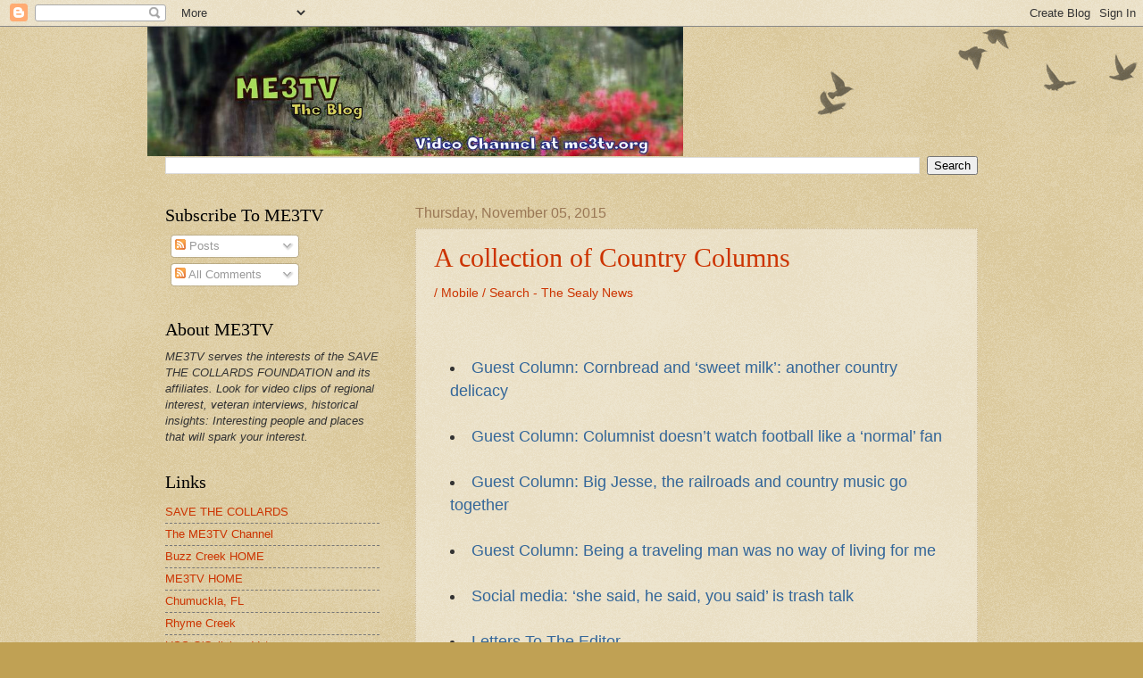

--- FILE ---
content_type: text/html; charset=UTF-8
request_url: https://me3tv.blogspot.com/2015/11/
body_size: 16910
content:
<!DOCTYPE html>
<html class='v2' dir='ltr' xmlns='http://www.w3.org/1999/xhtml' xmlns:b='http://www.google.com/2005/gml/b' xmlns:data='http://www.google.com/2005/gml/data' xmlns:expr='http://www.google.com/2005/gml/expr'>
<head>
<link href='https://www.blogger.com/static/v1/widgets/335934321-css_bundle_v2.css' rel='stylesheet' type='text/css'/>
<meta content='IE=EmulateIE7' http-equiv='X-UA-Compatible'/>
<meta content='width=1100' name='viewport'/>
<meta content='text/html; charset=UTF-8' http-equiv='Content-Type'/>
<meta content='blogger' name='generator'/>
<link href='https://me3tv.blogspot.com/favicon.ico' rel='icon' type='image/x-icon'/>
<link href='http://me3tv.blogspot.com/2015/11/' rel='canonical'/>
<link rel="alternate" type="application/atom+xml" title="ME3TV - Atom" href="https://me3tv.blogspot.com/feeds/posts/default" />
<link rel="alternate" type="application/rss+xml" title="ME3TV - RSS" href="https://me3tv.blogspot.com/feeds/posts/default?alt=rss" />
<link rel="service.post" type="application/atom+xml" title="ME3TV - Atom" href="https://www.blogger.com/feeds/6618306626954855633/posts/default" />
<!--Can't find substitution for tag [blog.ieCssRetrofitLinks]-->
<meta content='http://me3tv.blogspot.com/2015/11/' property='og:url'/>
<meta content='ME3TV' property='og:title'/>
<meta content='ME3TV serves the interests of the SAVE THE COLLARDS FOUNDATION and its affiliates. Look for video clips from interested parties, including veteran interviews, historical insights, interesting people and places.' property='og:description'/>
<title>ME3TV: November 2015</title>
<style id='page-skin-1' type='text/css'><!--
/*
-----------------------------------------------
Blogger Template Style
Name:     Watermark
Designer: Blogger
URL:      www.blogger.com
----------------------------------------------- */
/* Use this with templates/1ktemplate-*.html */
/* Content
----------------------------------------------- */
body {
font: normal normal 14px Arial, Tahoma, Helvetica, FreeSans, sans-serif;
color: #333333;
background: #c0a154 url(//www.blogblog.com/1kt/watermark/body_background_birds.png) repeat scroll top left;
}
html body .content-outer {
min-width: 0;
max-width: 100%;
width: 100%;
}
.content-outer {
font-size: 92%;
}
a:link {
text-decoration:none;
color: #cc3300;
}
a:visited {
text-decoration:none;
color: #993322;
}
a:hover {
text-decoration:underline;
color: #ff3300;
}
.body-fauxcolumns .cap-top {
margin-top: 30px;
background: transparent url(//www.blogblog.com/1kt/watermark/body_overlay_birds.png) no-repeat scroll top right;
height: 121px;
}
.content-inner {
padding: 0;
}
/* Header
----------------------------------------------- */
.header-inner .Header .titlewrapper,
.header-inner .Header .descriptionwrapper {
padding-left: 20px;
padding-right: 20px;
}
.Header h1 {
font: normal normal 60px Georgia, Utopia, 'Palatino Linotype', Palatino, serif;
color: #ffffff;
text-shadow: 2px 2px rgba(0, 0, 0, .1);
}
.Header h1 a {
color: #ffffff;
}
.Header .description {
font-size: 140%;
color: #997755;
}
/* Tabs
----------------------------------------------- */
.tabs-inner .section {
margin: 0 20px;
}
.tabs-inner .PageList, .tabs-inner .LinkList, .tabs-inner .Labels {
margin-left: -11px;
margin-right: -11px;
background-color: transparent;
border-top: 0 solid #ffffff;
border-bottom: 0 solid #ffffff;
-moz-box-shadow: 0 0 0 rgba(0, 0, 0, .3);
-webkit-box-shadow: 0 0 0 rgba(0, 0, 0, .3);
-goog-ms-box-shadow: 0 0 0 rgba(0, 0, 0, .3);
box-shadow: 0 0 0 rgba(0, 0, 0, .3);
}
.tabs-inner .PageList .widget-content,
.tabs-inner .LinkList .widget-content,
.tabs-inner .Labels .widget-content {
margin: -3px -11px;
background: transparent none  no-repeat scroll right;
}
.tabs-inner .widget ul {
padding: 2px 25px;
max-height: 34px;
background: transparent none no-repeat scroll left;
}
.tabs-inner .widget li {
border: none;
}
.tabs-inner .widget li a {
display: inline-block;
padding: .25em 1em;
font: normal normal 20px Georgia, Utopia, 'Palatino Linotype', Palatino, serif;
color: #cc3300;
border-right: 1px solid #c0a154;
}
.tabs-inner .widget li:first-child a {
border-left: 1px solid #c0a154;
}
.tabs-inner .widget li.selected a, .tabs-inner .widget li a:hover {
color: #000000;
}
/* Headings
----------------------------------------------- */
h2 {
font: normal normal 20px Georgia, Utopia, 'Palatino Linotype', Palatino, serif;
color: #000000;
margin: 0 0 .5em;
}
h2.date-header {
font: normal normal 16px Arial, Tahoma, Helvetica, FreeSans, sans-serif;
color: #997755;
}
/* Main
----------------------------------------------- */
.main-inner .column-center-inner,
.main-inner .column-left-inner,
.main-inner .column-right-inner {
padding: 0 5px;
}
.main-outer {
margin-top: 0;
background: transparent none no-repeat scroll top left;
}
.main-inner {
padding-top: 30px;
}
.main-cap-top {
position: relative;
}
.main-cap-top .cap-right {
position: absolute;
height: 0;
width: 100%;
bottom: 0;
background: transparent none repeat-x scroll bottom center;
}
.main-cap-top .cap-left {
position: absolute;
height: 245px;
width: 280px;
right: 0;
bottom: 0;
background: transparent none no-repeat scroll bottom left;
}
/* Posts
----------------------------------------------- */
.post-outer {
padding: 15px 20px;
margin: 0 0 25px;
background: transparent url(//www.blogblog.com/1kt/watermark/post_background_birds.png) repeat scroll top left;
_background-image: none;
border: dotted 1px #ccbb99;
-moz-box-shadow: 0 0 0 rgba(0, 0, 0, .1);
-webkit-box-shadow: 0 0 0 rgba(0, 0, 0, .1);
-goog-ms-box-shadow: 0 0 0 rgba(0, 0, 0, .1);
box-shadow: 0 0 0 rgba(0, 0, 0, .1);
}
h3.post-title {
font: normal normal 30px Georgia, Utopia, 'Palatino Linotype', Palatino, serif;
margin: 0;
}
.comments h4 {
font: normal normal 30px Georgia, Utopia, 'Palatino Linotype', Palatino, serif;
margin: 1em 0 0;
}
.post-body {
font-size: 105%;
line-height: 1.5;
position: relative;
}
.post-header {
margin: 0 0 1em;
color: #997755;
}
.post-footer {
margin: 10px 0 0;
padding: 10px 0 0;
color: #997755;
border-top: dashed 1px #777777;
}
#blog-pager {
font-size: 140%
}
#comments .comment-author {
padding-top: 1.5em;
border-top: dashed 1px #777777;
background-position: 0 1.5em;
}
#comments .comment-author:first-child {
padding-top: 0;
border-top: none;
}
.avatar-image-container {
margin: .2em 0 0;
}
/* Comments
----------------------------------------------- */
.comments .comments-content .icon.blog-author {
background-repeat: no-repeat;
background-image: url([data-uri]);
}
.comments .comments-content .loadmore a {
border-top: 1px solid #777777;
border-bottom: 1px solid #777777;
}
.comments .continue {
border-top: 2px solid #777777;
}
/* Widgets
----------------------------------------------- */
.widget ul, .widget #ArchiveList ul.flat {
padding: 0;
list-style: none;
}
.widget ul li, .widget #ArchiveList ul.flat li {
padding: .35em 0;
text-indent: 0;
border-top: dashed 1px #777777;
}
.widget ul li:first-child, .widget #ArchiveList ul.flat li:first-child {
border-top: none;
}
.widget .post-body ul {
list-style: disc;
}
.widget .post-body ul li {
border: none;
}
.widget .zippy {
color: #777777;
}
.post-body img, .post-body .tr-caption-container, .Profile img, .Image img,
.BlogList .item-thumbnail img {
padding: 5px;
background: #fff;
-moz-box-shadow: 1px 1px 5px rgba(0, 0, 0, .5);
-webkit-box-shadow: 1px 1px 5px rgba(0, 0, 0, .5);
-goog-ms-box-shadow: 1px 1px 5px rgba(0, 0, 0, .5);
box-shadow: 1px 1px 5px rgba(0, 0, 0, .5);
}
.post-body img, .post-body .tr-caption-container {
padding: 8px;
}
.post-body .tr-caption-container {
color: #333333;
}
.post-body .tr-caption-container img {
padding: 0;
background: transparent;
border: none;
-moz-box-shadow: 0 0 0 rgba(0, 0, 0, .1);
-webkit-box-shadow: 0 0 0 rgba(0, 0, 0, .1);
-goog-ms-box-shadow: 0 0 0 rgba(0, 0, 0, .1);
box-shadow: 0 0 0 rgba(0, 0, 0, .1);
}
/* Footer
----------------------------------------------- */
.footer-outer {
color:#ccbb99;
background: #330000 url(//www.blogblog.com/1kt/watermark/body_background_navigator.png) repeat scroll top left;
}
.footer-outer a {
color: #ff7755;
}
.footer-outer a:visited {
color: #dd5533;
}
.footer-outer a:hover {
color: #ff9977;
}
.footer-outer .widget h2 {
color: #eeddbb;
}
/* Mobile
----------------------------------------------- */
body.mobile  {
background-size: 100% auto;
}
.mobile .body-fauxcolumn-outer {
background: transparent none repeat scroll top left;
}
html .mobile .mobile-date-outer {
border-bottom: none;
background: transparent url(//www.blogblog.com/1kt/watermark/post_background_birds.png) repeat scroll top left;
_background-image: none;
margin-bottom: 10px;
}
.mobile .main-inner .date-outer {
padding: 0;
}
.mobile .main-inner .date-header {
margin: 10px;
}
.mobile .main-cap-top {
z-index: -1;
}
.mobile .content-outer {
font-size: 100%;
}
.mobile .post-outer {
padding: 10px;
}
.mobile .main-cap-top .cap-left {
background: transparent none no-repeat scroll bottom left;
}
.mobile .body-fauxcolumns .cap-top {
margin: 0;
}
.mobile-link-button {
background: transparent url(//www.blogblog.com/1kt/watermark/post_background_birds.png) repeat scroll top left;
}
.mobile-link-button a:link, .mobile-link-button a:visited {
color: #cc3300;
}
.mobile-index-date .date-header {
color: #997755;
}
.mobile-index-contents {
color: #333333;
}
.mobile .tabs-inner .section {
margin: 0;
}
.mobile .tabs-inner .PageList {
margin-left: 0;
margin-right: 0;
}
.mobile .tabs-inner .PageList .widget-content {
margin: 0;
color: #000000;
background: transparent url(//www.blogblog.com/1kt/watermark/post_background_birds.png) repeat scroll top left;
}
.mobile .tabs-inner .PageList .widget-content .pagelist-arrow {
border-left: 1px solid #c0a154;
}

--></style>
<style id='template-skin-1' type='text/css'><!--
body {
min-width: 950px;
}
.content-outer, .content-fauxcolumn-outer, .region-inner {
min-width: 950px;
max-width: 950px;
_width: 950px;
}
.main-inner .columns {
padding-left: 280px;
padding-right: 0px;
}
.main-inner .fauxcolumn-center-outer {
left: 280px;
right: 0px;
/* IE6 does not respect left and right together */
_width: expression(this.parentNode.offsetWidth -
parseInt("280px") -
parseInt("0px") + 'px');
}
.main-inner .fauxcolumn-left-outer {
width: 280px;
}
.main-inner .fauxcolumn-right-outer {
width: 0px;
}
.main-inner .column-left-outer {
width: 280px;
right: 100%;
margin-left: -280px;
}
.main-inner .column-right-outer {
width: 0px;
margin-right: -0px;
}
#layout {
min-width: 0;
}
#layout .content-outer {
min-width: 0;
width: 800px;
}
#layout .region-inner {
min-width: 0;
width: auto;
}
--></style>
<link href='https://www.blogger.com/dyn-css/authorization.css?targetBlogID=6618306626954855633&amp;zx=5ff2ba1a-c6e3-4a20-9461-a76641b6a218' media='none' onload='if(media!=&#39;all&#39;)media=&#39;all&#39;' rel='stylesheet'/><noscript><link href='https://www.blogger.com/dyn-css/authorization.css?targetBlogID=6618306626954855633&amp;zx=5ff2ba1a-c6e3-4a20-9461-a76641b6a218' rel='stylesheet'/></noscript>
<meta name='google-adsense-platform-account' content='ca-host-pub-1556223355139109'/>
<meta name='google-adsense-platform-domain' content='blogspot.com'/>

<!-- data-ad-client=ca-pub-1901021410905674 -->

</head>
<body class='loading variant-birds'>
<div class='navbar section' id='navbar'><div class='widget Navbar' data-version='1' id='Navbar1'><script type="text/javascript">
    function setAttributeOnload(object, attribute, val) {
      if(window.addEventListener) {
        window.addEventListener('load',
          function(){ object[attribute] = val; }, false);
      } else {
        window.attachEvent('onload', function(){ object[attribute] = val; });
      }
    }
  </script>
<div id="navbar-iframe-container"></div>
<script type="text/javascript" src="https://apis.google.com/js/platform.js"></script>
<script type="text/javascript">
      gapi.load("gapi.iframes:gapi.iframes.style.bubble", function() {
        if (gapi.iframes && gapi.iframes.getContext) {
          gapi.iframes.getContext().openChild({
              url: 'https://www.blogger.com/navbar/6618306626954855633?origin\x3dhttps://me3tv.blogspot.com',
              where: document.getElementById("navbar-iframe-container"),
              id: "navbar-iframe"
          });
        }
      });
    </script><script type="text/javascript">
(function() {
var script = document.createElement('script');
script.type = 'text/javascript';
script.src = '//pagead2.googlesyndication.com/pagead/js/google_top_exp.js';
var head = document.getElementsByTagName('head')[0];
if (head) {
head.appendChild(script);
}})();
</script>
</div></div>
<div class='body-fauxcolumns'>
<div class='fauxcolumn-outer body-fauxcolumn-outer'>
<div class='cap-top'>
<div class='cap-left'></div>
<div class='cap-right'></div>
</div>
<div class='fauxborder-left'>
<div class='fauxborder-right'></div>
<div class='fauxcolumn-inner'>
</div>
</div>
<div class='cap-bottom'>
<div class='cap-left'></div>
<div class='cap-right'></div>
</div>
</div>
</div>
<div class='content'>
<div class='content-fauxcolumns'>
<div class='fauxcolumn-outer content-fauxcolumn-outer'>
<div class='cap-top'>
<div class='cap-left'></div>
<div class='cap-right'></div>
</div>
<div class='fauxborder-left'>
<div class='fauxborder-right'></div>
<div class='fauxcolumn-inner'>
</div>
</div>
<div class='cap-bottom'>
<div class='cap-left'></div>
<div class='cap-right'></div>
</div>
</div>
</div>
<div class='content-outer'>
<div class='content-cap-top cap-top'>
<div class='cap-left'></div>
<div class='cap-right'></div>
</div>
<div class='fauxborder-left content-fauxborder-left'>
<div class='fauxborder-right content-fauxborder-right'></div>
<div class='content-inner'>
<header>
<div class='header-outer'>
<div class='header-cap-top cap-top'>
<div class='cap-left'></div>
<div class='cap-right'></div>
</div>
<div class='fauxborder-left header-fauxborder-left'>
<div class='fauxborder-right header-fauxborder-right'></div>
<div class='region-inner header-inner'>
<div class='header section' id='header'><div class='widget Header' data-version='1' id='Header1'>
<div id='header-inner'>
<a href='https://me3tv.blogspot.com/' style='display: block'>
<img alt='ME3TV' height='145px; ' id='Header1_headerimg' src='https://blogger.googleusercontent.com/img/b/R29vZ2xl/AVvXsEhpwZ70Dl3gfX4dmqeSO9zxzXnT89Enz1qfr5-Krx635L2u_8R5NJl4D_wTIJ_owrX5VzORXSNN7foqh5sqClUhwTyFYkBmaIo08KCDmNo2GPDi_iCw7snIv119JUev-3JeOu3eapLiLnY/s1600-r/me3tvheader-savannah1.jpg' style='display: block' width='600px; '/>
</a>
</div>
</div></div>
</div>
</div>
<div class='header-cap-bottom cap-bottom'>
<div class='cap-left'></div>
<div class='cap-right'></div>
</div>
</div>
</header>
<div class='tabs-outer'>
<div class='tabs-cap-top cap-top'>
<div class='cap-left'></div>
<div class='cap-right'></div>
</div>
<div class='fauxborder-left tabs-fauxborder-left'>
<div class='fauxborder-right tabs-fauxborder-right'></div>
<div class='region-inner tabs-inner'>
<div class='tabs section' id='crosscol'><div class='widget BlogSearch' data-version='1' id='BlogSearch1'>
<h2 class='title'>Search This Blog</h2>
<div class='widget-content'>
<div id='BlogSearch1_form'>
<form action='https://me3tv.blogspot.com/search' class='gsc-search-box' target='_top'>
<table cellpadding='0' cellspacing='0' class='gsc-search-box'>
<tbody>
<tr>
<td class='gsc-input'>
<input autocomplete='off' class='gsc-input' name='q' size='10' title='search' type='text' value=''/>
</td>
<td class='gsc-search-button'>
<input class='gsc-search-button' title='search' type='submit' value='Search'/>
</td>
</tr>
</tbody>
</table>
</form>
</div>
</div>
<div class='clear'></div>
</div></div>
<div class='tabs no-items section' id='crosscol-overflow'></div>
</div>
</div>
<div class='tabs-cap-bottom cap-bottom'>
<div class='cap-left'></div>
<div class='cap-right'></div>
</div>
</div>
<div class='main-outer'>
<div class='main-cap-top cap-top'>
<div class='cap-left'></div>
<div class='cap-right'></div>
</div>
<div class='fauxborder-left main-fauxborder-left'>
<div class='fauxborder-right main-fauxborder-right'></div>
<div class='region-inner main-inner'>
<div class='columns fauxcolumns'>
<div class='fauxcolumn-outer fauxcolumn-center-outer'>
<div class='cap-top'>
<div class='cap-left'></div>
<div class='cap-right'></div>
</div>
<div class='fauxborder-left'>
<div class='fauxborder-right'></div>
<div class='fauxcolumn-inner'>
</div>
</div>
<div class='cap-bottom'>
<div class='cap-left'></div>
<div class='cap-right'></div>
</div>
</div>
<div class='fauxcolumn-outer fauxcolumn-left-outer'>
<div class='cap-top'>
<div class='cap-left'></div>
<div class='cap-right'></div>
</div>
<div class='fauxborder-left'>
<div class='fauxborder-right'></div>
<div class='fauxcolumn-inner'>
</div>
</div>
<div class='cap-bottom'>
<div class='cap-left'></div>
<div class='cap-right'></div>
</div>
</div>
<div class='fauxcolumn-outer fauxcolumn-right-outer'>
<div class='cap-top'>
<div class='cap-left'></div>
<div class='cap-right'></div>
</div>
<div class='fauxborder-left'>
<div class='fauxborder-right'></div>
<div class='fauxcolumn-inner'>
</div>
</div>
<div class='cap-bottom'>
<div class='cap-left'></div>
<div class='cap-right'></div>
</div>
</div>
<!-- corrects IE6 width calculation -->
<div class='columns-inner'>
<div class='column-center-outer'>
<div class='column-center-inner'>
<div class='main section' id='main'><div class='widget Blog' data-version='1' id='Blog1'>
<div class='blog-posts hfeed'>

          <div class="date-outer">
        
<h2 class='date-header'><span>Thursday, November 05, 2015</span></h2>

          <div class="date-posts">
        
<div class='post-outer'>
<div class='post hentry'>
<a name='216579177385233092'></a>
<h3 class='post-title entry-title'>
<a href='https://me3tv.blogspot.com/2015/11/a-collection-of-country-columns.html'>A collection of Country Columns</a>
</h3>
<div class='post-header'>
<div class='post-header-line-1'></div>
</div>
<div class='post-body entry-content' id='post-body-216579177385233092'>
<a href="http://m.sealynews.com/mobile/search/?l=25&amp;s=start_time&amp;sd=desc&amp;f=html&amp;t=article&amp;q=Willis+webb">/ Mobile / Search - The Sealy News</a><br /><br />
<br /><br />
<li style="border: 0px; color: #333333; font-family: Arial, Helvetica, sans-serif; font-size: 17.6px; margin: 0px 0px 5px 18px; padding: 0px;"><a href="http://m.sealynews.com/mobile/article_b151979e-7db2-11e5-a15f-fbd4f3e035c1.html" style="border: 0px; color: #336699; margin: 0px; padding: 0px; text-decoration: none;" title="Guest Column: Cornbread and &#8216;sweet milk&#8217;: another country delicacy">Guest Column: Cornbread and &#8216;sweet milk&#8217;: another country delicacy</a></li><br />
<li style="border: 0px; color: #333333; font-family: Arial, Helvetica, sans-serif; font-size: 17.6px; margin: 0px 0px 5px 18px; padding: 0px;"><a href="http://m.sealynews.com/mobile/article_07314834-783c-11e5-8a54-6f92140bcc3a.html" style="border: 0px; color: #336699; margin: 0px; padding: 0px; text-decoration: none;" title="Guest Column: Columnist doesn&#8217;t watch football like a &#8216;normal&#8217; fan">Guest Column: Columnist doesn&#8217;t watch football like a &#8216;normal&#8217; fan</a></li><br />
<li style="border: 0px; color: #333333; font-family: Arial, Helvetica, sans-serif; font-size: 17.6px; margin: 0px 0px 5px 18px; padding: 0px;"><a href="http://m.sealynews.com/mobile/article_1cb51cb0-679f-11e5-b5b5-67c0e78a6a34.html" style="border: 0px; color: #336699; margin: 0px; padding: 0px; text-decoration: none;" title="Guest Column: Big Jesse, the railroads and country music go together">Guest Column: Big Jesse, the railroads and country music go together</a></li><br />
<li style="border: 0px; color: #333333; font-family: Arial, Helvetica, sans-serif; font-size: 17.6px; margin: 0px 0px 5px 18px; padding: 0px;"><a href="http://m.sealynews.com/mobile/article_ba874da2-621b-11e5-ae90-7f182f5d1477.html" style="border: 0px; color: #336699; margin: 0px; padding: 0px; text-decoration: none;" title="Guest Column: Being a traveling man was no way of living for me">Guest Column: Being a traveling man was no way of living for me</a></li><br />
<li style="border: 0px; color: #333333; font-family: Arial, Helvetica, sans-serif; font-size: 17.6px; margin: 0px 0px 5px 18px; padding: 0px;"><a href="http://m.sealynews.com/mobile/article_77414db8-571c-11e5-9abe-c3cc085f5c7c.html" style="border: 0px; color: #336699; margin: 0px; padding: 0px; text-decoration: none;" title="Social media: &#8216;she said, he said, you said&#8217; is trash talk">Social media: &#8216;she said, he said, you said&#8217; is trash talk</a></li><br />
<li style="border: 0px; color: #333333; font-family: Arial, Helvetica, sans-serif; font-size: 17.6px; margin: 0px 0px 5px 18px; padding: 0px;"><a href="http://m.sealynews.com/mobile/article_2d31f2e4-51a5-11e5-afc8-f7abb8f23564.html" style="border: 0px; color: #336699; margin: 0px; padding: 0px; text-decoration: none;" title="Letters To The Editor">Letters To The Editor</a></li><br />
<li style="border: 0px; color: #333333; font-family: Arial, Helvetica, sans-serif; font-size: 17.6px; margin: 0px 0px 5px 18px; padding: 0px;"><a href="http://m.sealynews.com/mobile/article_da11d42c-46b8-11e5-add0-f776cded2930.html" style="border: 0px; color: #336699; margin: 0px; padding: 0px; text-decoration: none;" title="Guest Column: This good ol&#8217; Southern boy doesn&#8217;t care for hominy, grits">Guest Column: This good ol&#8217; Southern boy doesn&#8217;t care for hominy, grits</a></li><br />
<li style="border: 0px; color: #333333; font-family: Arial, Helvetica, sans-serif; font-size: 17.6px; margin: 0px 0px 5px 18px; padding: 0px;"><a href="http://m.sealynews.com/mobile/article_634aaafc-4114-11e5-bccf-1305ff400512.html" style="border: 0px; color: #336699; margin: 0px; padding: 0px; text-decoration: none;" title="Shorts retirement uniform wasn&#8217;t &#8216;in&#8217; at Donie School">Shorts retirement uniform wasn&#8217;t &#8216;in&#8217; at Donie School</a></li><br />
<li style="border: 0px; color: #333333; font-family: Arial, Helvetica, sans-serif; font-size: 17.6px; margin: 0px 0px 5px 18px; padding: 0px;"><a href="http://m.sealynews.com/mobile/article_69f666aa-3bbc-11e5-91d3-ff48c0c0e8b6.html" style="border: 0px; color: #336699; margin: 0px; padding: 0px; text-decoration: none;" title="Some don&#8217;t understand that dogs are part of the family">Some don&#8217;t understand that dogs are part of the family</a></li><br />
<li style="border: 0px; color: #333333; font-family: Arial, Helvetica, sans-serif; font-size: 17.6px; margin: 0px 0px 5px 18px; padding: 0px;"><a href="http://m.sealynews.com/mobile/article_023faf1c-362b-11e5-b578-d70b30332059.html" style="border: 0px; color: #336699; margin: 0px; padding: 0px; text-decoration: none;" title="All about that (bashful) bass">All about that (bashful) bass</a></li><br />
<li style="border: 0px; color: #333333; font-family: Arial, Helvetica, sans-serif; font-size: 17.6px; margin: 0px 0px 5px 18px; padding: 0px;"><a href="http://m.sealynews.com/mobile/article_9ca57b96-30ad-11e5-9f76-f7abc947e2a4.html" style="border: 0px; color: #336699; margin: 0px; padding: 0px; text-decoration: none;" title="Thank God for unisex hair salons and those &#8216;store-bought&#8217; haircuts">Thank God for unisex hair salons and those &#8216;store-bought&#8217; haircuts</a></li><br />
<li style="border: 0px; color: #333333; font-family: Arial, Helvetica, sans-serif; font-size: 17.6px; margin: 0px 0px 5px 18px; padding: 0px;"><a href="http://m.sealynews.com/mobile/article_b55c0422-2b33-11e5-9d75-33e87b1cf278.html" style="border: 0px; color: #336699; margin: 0px; padding: 0px; text-decoration: none;" title="Can&#8217;t understand anyone wanting to play with snakes">Can&#8217;t understand anyone wanting to play with snakes</a></li><br />
<li style="border: 0px; color: #333333; font-family: Arial, Helvetica, sans-serif; font-size: 17.6px; margin: 0px 0px 5px 18px; padding: 0px;"><a href="http://m.sealynews.com/mobile/article_db21f778-2590-11e5-b95c-f74131365e1e.html" style="border: 0px; color: #336699; margin: 0px; padding: 0px; text-decoration: none;" title="With &#8216;trigger finger&#8217; affliction, no offense intended at anyone">With &#8216;trigger finger&#8217; affliction, no offense intended at anyone</a></li><br />
<li style="border: 0px; color: #333333; font-family: Arial, Helvetica, sans-serif; font-size: 17.6px; margin: 0px 0px 5px 18px; padding: 0px;"><a href="http://m.sealynews.com/mobile/article_3ccff02e-2591-11e5-bac0-1bcfc8c8de0f.html" style="border: 0px; color: #336699; margin: 0px; padding: 0px; text-decoration: none;" title="Letters To The Editor">Letters To The Editor</a></li><br />
<li style="border: 0px; color: #333333; font-family: Arial, Helvetica, sans-serif; font-size: 17.6px; margin: 0px 0px 5px 18px; padding: 0px;"><a href="http://m.sealynews.com/mobile/article_019e2486-1ab4-11e5-83de-7f29f9e72c98.html" style="border: 0px; color: #336699; margin: 0px; padding: 0px; text-decoration: none;" title="1970s men&#8217;s fashions are recalled and regurgitated">1970s men&#8217;s fashions are recalled and regurgitated</a></li><br />
<li style="border: 0px; color: #333333; font-family: Arial, Helvetica, sans-serif; font-size: 17.6px; margin: 0px 0px 5px 18px; padding: 0px;"><a href="http://m.sealynews.com/mobile/article_3411449a-1544-11e5-b247-73c4ebea7e11.html" style="border: 0px; color: #336699; margin: 0px; padding: 0px; text-decoration: none;" title="Doing photos of wrecks, shootings and &#8216;my bad side&#8217;">Doing photos of wrecks, shootings and &#8216;my bad side&#8217;</a></li><br />
<li style="border: 0px; color: #333333; font-family: Arial, Helvetica, sans-serif; font-size: 17.6px; margin: 0px 0px 5px 18px; padding: 0px;"><a href="http://m.sealynews.com/mobile/article_6a72cd26-0a1b-11e5-9c1a-6f2bc4497664.html" style="border: 0px; color: #336699; margin: 0px; padding: 0px; text-decoration: none;" title="Texas country newspaper family suffers major losses">Texas country newspaper family suffers major losses</a></li><br />
<li style="border: 0px; color: #333333; font-family: Arial, Helvetica, sans-serif; font-size: 17.6px; margin: 0px 0px 5px 18px; padding: 0px;"><a href="http://m.sealynews.com/mobile/article_c25a0768-ff1a-11e4-89a1-0baff79453f9.html" style="border: 0px; color: #336699; margin: 0px; padding: 0px; text-decoration: none;" title="Who&#8217;s meaner? A big brother or those stinging red ants?">Who&#8217;s meaner? A big brother or those stinging red ants?</a></li><br />
<li style="border: 0px; color: #333333; font-family: Arial, Helvetica, sans-serif; font-size: 17.6px; margin: 0px 0px 5px 18px; padding: 0px;"><a href="http://m.sealynews.com/mobile/article_81baf1fa-eebb-11e4-8e21-4bdb1d349aa7.html" style="border: 0px; color: #336699; margin: 0px; padding: 0px; text-decoration: none;" title="&#8216;Thunder shirts,&#8217; earplugs and blinders for two needed">&#8216;Thunder shirts,&#8217; earplugs and blinders for two needed</a></li><br />
<li style="border: 0px; color: #333333; font-family: Arial, Helvetica, sans-serif; font-size: 17.6px; margin: 0px 0px 5px 18px; padding: 0px;"><a href="http://m.sealynews.com/mobile/article_e0845f80-e3a5-11e4-874b-5be90ca3193f.html" style="border: 0px; color: #336699; margin: 0px; padding: 0px; text-decoration: none;" title="Making mistakes is normal and &#8217;fessing up should be">Making mistakes is normal and &#8217;fessing up should be</a></li><br />
<li style="border: 0px; color: #333333; font-family: Arial, Helvetica, sans-serif; font-size: 17.6px; margin: 0px 0px 5px 18px; padding: 0px;"><a href="http://m.sealynews.com/mobile/article_e2768e3c-d89a-11e4-876f-af492f8bdb94.html" style="border: 0px; color: #336699; margin: 0px; padding: 0px; text-decoration: none;" title="Old &#8216;family&#8217; chair kept as reminder of sacrifices">Old &#8216;family&#8217; chair kept as reminder of sacrifices</a></li><br />
<li style="border: 0px; color: #333333; font-family: Arial, Helvetica, sans-serif; font-size: 17.6px; margin: 0px 0px 5px 18px; padding: 0px;"><a href="http://m.sealynews.com/mobile/article_8f5c793a-d301-11e4-8184-dfcf5a1cfd99.html" style="border: 0px; color: #336699; margin: 0px; padding: 0px; text-decoration: none;" title="I never planned to be a real crawfish farmer">I never planned to be a real crawfish farmer</a></li><br />
<li style="border: 0px; color: #333333; font-family: Arial, Helvetica, sans-serif; font-size: 17.6px; margin: 0px 0px 5px 18px; padding: 0px;"><a href="http://m.sealynews.com/mobile/article_c418e6c4-bd38-11e4-a296-c31ad7d3ed40.html" style="border: 0px; color: #336699; margin: 0px; padding: 0px; text-decoration: none;" title="Prison process progresses in punishment, preparation">Prison process progresses in punishment, preparation</a></li><br />
<li style="border: 0px; color: #333333; font-family: Arial, Helvetica, sans-serif; font-size: 17.6px; margin: 0px 0px 5px 18px; padding: 0px;"><a href="http://m.sealynews.com/mobile/article_d9201eca-96a0-11e4-bf35-d76314aa3e1a.html" style="border: 0px; color: #336699; margin: 0px; padding: 0px; text-decoration: none;" title="What do people learn at professional conventions?">What do people learn at professional conventions?</a></li><br />
<li style="border: 0px; color: #333333; font-family: Arial, Helvetica, sans-serif; font-size: 17.6px; margin: 0px 0px 5px 18px; padding: 0px;"><a href="http://m.sealynews.com/mobile/article_b7eccc10-8630-11e4-9340-4bc426eaa675.html" style="border: 0px; color: #336699; margin: 0px; padding: 0px; text-decoration: none;" title="The way yew pernounce words yew must be frum&#8230;">The way yew pernounce words yew must be frum&#8230;</a></li><br />
<div style='clear: both;'></div>
</div>
<div class='post-footer'>
<div class='post-footer-line post-footer-line-1'><span class='post-author vcard'>
Posted by
<span class='fn'>BUZZ CREEK</span>
</span>
<span class='post-timestamp'>
at
<a class='timestamp-link' href='https://me3tv.blogspot.com/2015/11/a-collection-of-country-columns.html' rel='bookmark' title='permanent link'><abbr class='published' title='2015-11-05T23:13:00-05:00'>11/05/2015</abbr></a>
</span>
<span class='post-comment-link'>
<a class='comment-link' href='https://www.blogger.com/comment/fullpage/post/6618306626954855633/216579177385233092' onclick='javascript:window.open(this.href, "bloggerPopup", "toolbar=0,location=0,statusbar=1,menubar=0,scrollbars=yes,width=640,height=500"); return false;'>0
comments</a>
</span>
<span class='post-icons'>
<span class='item-action'>
<a href='https://www.blogger.com/email-post/6618306626954855633/216579177385233092' title='Email Post'>
<img alt="" class="icon-action" height="13" src="//img1.blogblog.com/img/icon18_email.gif" width="18">
</a>
</span>
<span class='item-control blog-admin pid-872451215'>
<a href='https://www.blogger.com/post-edit.g?blogID=6618306626954855633&postID=216579177385233092&from=pencil' title='Edit Post'>
<img alt='' class='icon-action' height='18' src='https://resources.blogblog.com/img/icon18_edit_allbkg.gif' width='18'/>
</a>
</span>
</span>
</div>
<div class='post-footer-line post-footer-line-2'><span class='post-labels'>
</span>
</div>
<div class='post-footer-line post-footer-line-3'></div>
</div>
</div>
</div>
<div class='inline-ad'>
<script type="text/javascript">
    google_ad_client = "ca-pub-1901021410905674";
    google_ad_host = "ca-host-pub-1556223355139109";
    google_ad_host_channel = "L0007";
    google_ad_slot = "4478251661";
    google_ad_width = 468;
    google_ad_height = 15;
</script>
<!-- me3tv_main_Blog1_468x15_0ads_al_s -->
<script type="text/javascript"
src="//pagead2.googlesyndication.com/pagead/show_ads.js">
</script>
</div>

        </div></div>
      
</div>
<div class='blog-pager' id='blog-pager'>
<span id='blog-pager-newer-link'>
<a class='blog-pager-newer-link' href='https://me3tv.blogspot.com/search?updated-max=2017-04-22T10:55:00-04:00&amp;max-results=15&amp;reverse-paginate=true' id='Blog1_blog-pager-newer-link' title='Newer Posts'>Newer Posts</a>
</span>
<span id='blog-pager-older-link'>
<a class='blog-pager-older-link' href='https://me3tv.blogspot.com/search?updated-max=2015-11-05T23:13:00-05:00&amp;max-results=15' id='Blog1_blog-pager-older-link' title='Older Posts'>Older Posts</a>
</span>
<a class='home-link' href='https://me3tv.blogspot.com/'>Home</a>
</div>
<div class='clear'></div>
<div class='blog-feeds'>
<div class='feed-links'>
Subscribe to:
<a class='feed-link' href='https://me3tv.blogspot.com/feeds/posts/default' target='_blank' type='application/atom+xml'>Comments (Atom)</a>
</div>
</div>
</div></div>
</div>
</div>
<div class='column-left-outer'>
<div class='column-left-inner'>
<aside>
<div class='sidebar section' id='sidebar-left-1'><div class='widget Subscribe' data-version='1' id='Subscribe1'>
<div style='white-space:nowrap'>
<h2 class='title'>Subscribe To  ME3TV</h2>
<div class='widget-content'>
<div class='subscribe-wrapper subscribe-type-POST'>
<div class='subscribe expanded subscribe-type-POST' id='SW_READER_LIST_Subscribe1POST' style='display:none;'>
<div class='top'>
<span class='inner' onclick='return(_SW_toggleReaderList(event, "Subscribe1POST"));'>
<img class='subscribe-dropdown-arrow' src='https://resources.blogblog.com/img/widgets/arrow_dropdown.gif'/>
<img align='absmiddle' alt='' border='0' class='feed-icon' src='https://resources.blogblog.com/img/icon_feed12.png'/>
Posts
</span>
<div class='feed-reader-links'>
<a class='feed-reader-link' href='https://www.netvibes.com/subscribe.php?url=https%3A%2F%2Fme3tv.blogspot.com%2Ffeeds%2Fposts%2Fdefault' target='_blank'>
<img src='https://resources.blogblog.com/img/widgets/subscribe-netvibes.png'/>
</a>
<a class='feed-reader-link' href='https://add.my.yahoo.com/content?url=https%3A%2F%2Fme3tv.blogspot.com%2Ffeeds%2Fposts%2Fdefault' target='_blank'>
<img src='https://resources.blogblog.com/img/widgets/subscribe-yahoo.png'/>
</a>
<a class='feed-reader-link' href='https://me3tv.blogspot.com/feeds/posts/default' target='_blank'>
<img align='absmiddle' class='feed-icon' src='https://resources.blogblog.com/img/icon_feed12.png'/>
                  Atom
                </a>
</div>
</div>
<div class='bottom'></div>
</div>
<div class='subscribe' id='SW_READER_LIST_CLOSED_Subscribe1POST' onclick='return(_SW_toggleReaderList(event, "Subscribe1POST"));'>
<div class='top'>
<span class='inner'>
<img class='subscribe-dropdown-arrow' src='https://resources.blogblog.com/img/widgets/arrow_dropdown.gif'/>
<span onclick='return(_SW_toggleReaderList(event, "Subscribe1POST"));'>
<img align='absmiddle' alt='' border='0' class='feed-icon' src='https://resources.blogblog.com/img/icon_feed12.png'/>
Posts
</span>
</span>
</div>
<div class='bottom'></div>
</div>
</div>
<div class='subscribe-wrapper subscribe-type-COMMENT'>
<div class='subscribe expanded subscribe-type-COMMENT' id='SW_READER_LIST_Subscribe1COMMENT' style='display:none;'>
<div class='top'>
<span class='inner' onclick='return(_SW_toggleReaderList(event, "Subscribe1COMMENT"));'>
<img class='subscribe-dropdown-arrow' src='https://resources.blogblog.com/img/widgets/arrow_dropdown.gif'/>
<img align='absmiddle' alt='' border='0' class='feed-icon' src='https://resources.blogblog.com/img/icon_feed12.png'/>
All Comments
</span>
<div class='feed-reader-links'>
<a class='feed-reader-link' href='https://www.netvibes.com/subscribe.php?url=https%3A%2F%2Fme3tv.blogspot.com%2Ffeeds%2Fcomments%2Fdefault' target='_blank'>
<img src='https://resources.blogblog.com/img/widgets/subscribe-netvibes.png'/>
</a>
<a class='feed-reader-link' href='https://add.my.yahoo.com/content?url=https%3A%2F%2Fme3tv.blogspot.com%2Ffeeds%2Fcomments%2Fdefault' target='_blank'>
<img src='https://resources.blogblog.com/img/widgets/subscribe-yahoo.png'/>
</a>
<a class='feed-reader-link' href='https://me3tv.blogspot.com/feeds/comments/default' target='_blank'>
<img align='absmiddle' class='feed-icon' src='https://resources.blogblog.com/img/icon_feed12.png'/>
                  Atom
                </a>
</div>
</div>
<div class='bottom'></div>
</div>
<div class='subscribe' id='SW_READER_LIST_CLOSED_Subscribe1COMMENT' onclick='return(_SW_toggleReaderList(event, "Subscribe1COMMENT"));'>
<div class='top'>
<span class='inner'>
<img class='subscribe-dropdown-arrow' src='https://resources.blogblog.com/img/widgets/arrow_dropdown.gif'/>
<span onclick='return(_SW_toggleReaderList(event, "Subscribe1COMMENT"));'>
<img align='absmiddle' alt='' border='0' class='feed-icon' src='https://resources.blogblog.com/img/icon_feed12.png'/>
All Comments
</span>
</span>
</div>
<div class='bottom'></div>
</div>
</div>
<div style='clear:both'></div>
</div>
</div>
<div class='clear'></div>
</div><div class='widget Text' data-version='1' id='Text1'>
<h2 class='title'>About ME3TV</h2>
<div class='widget-content'>
<span style="font-style: italic; "><span >ME3TV serves the interests of the SAVE THE COLLARDS FOUNDATION and its affiliates. Look for video clips of regional interest,  veteran interviews, historical insights:  Interesting people and places that will spark your interest.</span><br/></span>
</div>
<div class='clear'></div>
</div><div class='widget LinkList' data-version='1' id='LinkList1'>
<h2>Links</h2>
<div class='widget-content'>
<ul>
<li><a href='http://savethecollards.com'>SAVE THE COLLARDS</a></li>
<li><a href="//www.youtube.com/user/me3tv">The ME3TV Channel</a></li>
<li><a href='http://www.buzzcreek.com/'>Buzz Creek HOME</a></li>
<li><a href='http://www.me3tv.org/'>ME3TV HOME</a></li>
<li><a href='http://chumuckla.wetpaint.com/'>Chumuckla, FL</a></li>
<li><a href='http://rhymecreek.com/'>Rhyme Creek</a></li>
<li><a href='http://ussocallahan.org/'>USS O'Callahan Vets</a></li>
</ul>
<div class='clear'></div>
</div>
</div><div class='widget HTML' data-version='1' id='HTML1'>
<h2 class='title'>Followers</h2>
<div class='widget-content'>
<div id="networkedblogs_nwidget_container" style="height:360px;padding-top:10px;"><div id="networkedblogs_nwidget_above"></div><div id="networkedblogs_nwidget_widget" style="border:1px solid #D1D7DF;background-color:#F5F6F9;margin:0px auto;"><div id="networkedblogs_nwidget_logo" style="padding:1px;margin:0px;background-color:#edeff4;text-align:center;height:21px;"><a href="http://networkedblogs.com/" target="_blank" title="NetworkedBlogs"><img style="border: none;" src="https://lh3.googleusercontent.com/blogger_img_proxy/AEn0k_vYukPug0JYNw8LLPA3aoGJjdCowKxZQNB7cPumf1bfhUoYutQMUd46H9ePi7FAJUuPA-JOYMu9RxSUeXg9kg5XBCzXTcMsIO9esvbc97ltQzxvnvaK4J8n7smc1jCrb0Y=s0-d" title="NetworkedBlogs"></a></div><div id="networkedblogs_nwidget_body" style="text-align: center;"></div><div id="networkedblogs_nwidget_follow" style="padding:5px;"><a style="display:block;line-height:100%;width:90px;margin:0px auto;padding:4px 8px;text-align:center;background-color:#3b5998;border:1px solid #D9DFEA;border-bottom-color:#0e1f5b;border-right-color:#0e1f5b;color:#FFFFFF;font-family:'lucida grande',tahoma,verdana,arial,sans-serif;font-size:11px;text-decoration:none;" href="http://networkedblogs.com/blog/me3tv_260648/?ahash=2a172b3d3adecc68399a42c7ff6f7ffc">Follow this blog</a></div></div><div id="networkedblogs_nwidget_below"></div></div><script type="text/javascript"><!--
if(typeof(networkedblogs)=="undefined"){networkedblogs = {};networkedblogs.blogId=260648;networkedblogs.shortName="me3tv_260648";}
--></script><script src="//nwidget.networkedblogs.com/getnetworkwidget?bid=260648" type="text/javascript"></script>
</div>
<div class='clear'></div>
</div><div class='widget HTML' data-version='1' id='HTML2'>
<h2 class='title'>ME3TV on BLIP.tv</h2>
<div class='widget-content'>
<script src="//blip.tv/?s=posts;user%3DBuzzCreek;skin%3Djs;has_thumbnail%3D1;pagelen%3D5;custom_title%3DMy+Videos:" type="text/javascript"></script>
</div>
<div class='clear'></div>
</div><div class='widget BlogArchive' data-version='1' id='BlogArchive1'>
<h2>Blog Archive</h2>
<div class='widget-content'>
<div id='ArchiveList'>
<div id='BlogArchive1_ArchiveList'>
<ul class='hierarchy'>
<li class='archivedate collapsed'>
<a class='toggle' href='javascript:void(0)'>
<span class='zippy'>

        &#9658;&#160;
      
</span>
</a>
<a class='post-count-link' href='https://me3tv.blogspot.com/2025/'>
2025
</a>
<span class='post-count' dir='ltr'>(2)</span>
<ul class='hierarchy'>
<li class='archivedate collapsed'>
<a class='toggle' href='javascript:void(0)'>
<span class='zippy'>

        &#9658;&#160;
      
</span>
</a>
<a class='post-count-link' href='https://me3tv.blogspot.com/2025/06/'>
June
</a>
<span class='post-count' dir='ltr'>(1)</span>
</li>
</ul>
<ul class='hierarchy'>
<li class='archivedate collapsed'>
<a class='toggle' href='javascript:void(0)'>
<span class='zippy'>

        &#9658;&#160;
      
</span>
</a>
<a class='post-count-link' href='https://me3tv.blogspot.com/2025/05/'>
May
</a>
<span class='post-count' dir='ltr'>(1)</span>
</li>
</ul>
</li>
</ul>
<ul class='hierarchy'>
<li class='archivedate collapsed'>
<a class='toggle' href='javascript:void(0)'>
<span class='zippy'>

        &#9658;&#160;
      
</span>
</a>
<a class='post-count-link' href='https://me3tv.blogspot.com/2022/'>
2022
</a>
<span class='post-count' dir='ltr'>(1)</span>
<ul class='hierarchy'>
<li class='archivedate collapsed'>
<a class='toggle' href='javascript:void(0)'>
<span class='zippy'>

        &#9658;&#160;
      
</span>
</a>
<a class='post-count-link' href='https://me3tv.blogspot.com/2022/01/'>
January
</a>
<span class='post-count' dir='ltr'>(1)</span>
</li>
</ul>
</li>
</ul>
<ul class='hierarchy'>
<li class='archivedate collapsed'>
<a class='toggle' href='javascript:void(0)'>
<span class='zippy'>

        &#9658;&#160;
      
</span>
</a>
<a class='post-count-link' href='https://me3tv.blogspot.com/2021/'>
2021
</a>
<span class='post-count' dir='ltr'>(3)</span>
<ul class='hierarchy'>
<li class='archivedate collapsed'>
<a class='toggle' href='javascript:void(0)'>
<span class='zippy'>

        &#9658;&#160;
      
</span>
</a>
<a class='post-count-link' href='https://me3tv.blogspot.com/2021/12/'>
December
</a>
<span class='post-count' dir='ltr'>(1)</span>
</li>
</ul>
<ul class='hierarchy'>
<li class='archivedate collapsed'>
<a class='toggle' href='javascript:void(0)'>
<span class='zippy'>

        &#9658;&#160;
      
</span>
</a>
<a class='post-count-link' href='https://me3tv.blogspot.com/2021/10/'>
October
</a>
<span class='post-count' dir='ltr'>(1)</span>
</li>
</ul>
<ul class='hierarchy'>
<li class='archivedate collapsed'>
<a class='toggle' href='javascript:void(0)'>
<span class='zippy'>

        &#9658;&#160;
      
</span>
</a>
<a class='post-count-link' href='https://me3tv.blogspot.com/2021/05/'>
May
</a>
<span class='post-count' dir='ltr'>(1)</span>
</li>
</ul>
</li>
</ul>
<ul class='hierarchy'>
<li class='archivedate collapsed'>
<a class='toggle' href='javascript:void(0)'>
<span class='zippy'>

        &#9658;&#160;
      
</span>
</a>
<a class='post-count-link' href='https://me3tv.blogspot.com/2020/'>
2020
</a>
<span class='post-count' dir='ltr'>(1)</span>
<ul class='hierarchy'>
<li class='archivedate collapsed'>
<a class='toggle' href='javascript:void(0)'>
<span class='zippy'>

        &#9658;&#160;
      
</span>
</a>
<a class='post-count-link' href='https://me3tv.blogspot.com/2020/10/'>
October
</a>
<span class='post-count' dir='ltr'>(1)</span>
</li>
</ul>
</li>
</ul>
<ul class='hierarchy'>
<li class='archivedate collapsed'>
<a class='toggle' href='javascript:void(0)'>
<span class='zippy'>

        &#9658;&#160;
      
</span>
</a>
<a class='post-count-link' href='https://me3tv.blogspot.com/2019/'>
2019
</a>
<span class='post-count' dir='ltr'>(1)</span>
<ul class='hierarchy'>
<li class='archivedate collapsed'>
<a class='toggle' href='javascript:void(0)'>
<span class='zippy'>

        &#9658;&#160;
      
</span>
</a>
<a class='post-count-link' href='https://me3tv.blogspot.com/2019/03/'>
March
</a>
<span class='post-count' dir='ltr'>(1)</span>
</li>
</ul>
</li>
</ul>
<ul class='hierarchy'>
<li class='archivedate collapsed'>
<a class='toggle' href='javascript:void(0)'>
<span class='zippy'>

        &#9658;&#160;
      
</span>
</a>
<a class='post-count-link' href='https://me3tv.blogspot.com/2018/'>
2018
</a>
<span class='post-count' dir='ltr'>(12)</span>
<ul class='hierarchy'>
<li class='archivedate collapsed'>
<a class='toggle' href='javascript:void(0)'>
<span class='zippy'>

        &#9658;&#160;
      
</span>
</a>
<a class='post-count-link' href='https://me3tv.blogspot.com/2018/09/'>
September
</a>
<span class='post-count' dir='ltr'>(2)</span>
</li>
</ul>
<ul class='hierarchy'>
<li class='archivedate collapsed'>
<a class='toggle' href='javascript:void(0)'>
<span class='zippy'>

        &#9658;&#160;
      
</span>
</a>
<a class='post-count-link' href='https://me3tv.blogspot.com/2018/08/'>
August
</a>
<span class='post-count' dir='ltr'>(2)</span>
</li>
</ul>
<ul class='hierarchy'>
<li class='archivedate collapsed'>
<a class='toggle' href='javascript:void(0)'>
<span class='zippy'>

        &#9658;&#160;
      
</span>
</a>
<a class='post-count-link' href='https://me3tv.blogspot.com/2018/06/'>
June
</a>
<span class='post-count' dir='ltr'>(1)</span>
</li>
</ul>
<ul class='hierarchy'>
<li class='archivedate collapsed'>
<a class='toggle' href='javascript:void(0)'>
<span class='zippy'>

        &#9658;&#160;
      
</span>
</a>
<a class='post-count-link' href='https://me3tv.blogspot.com/2018/05/'>
May
</a>
<span class='post-count' dir='ltr'>(2)</span>
</li>
</ul>
<ul class='hierarchy'>
<li class='archivedate collapsed'>
<a class='toggle' href='javascript:void(0)'>
<span class='zippy'>

        &#9658;&#160;
      
</span>
</a>
<a class='post-count-link' href='https://me3tv.blogspot.com/2018/04/'>
April
</a>
<span class='post-count' dir='ltr'>(1)</span>
</li>
</ul>
<ul class='hierarchy'>
<li class='archivedate collapsed'>
<a class='toggle' href='javascript:void(0)'>
<span class='zippy'>

        &#9658;&#160;
      
</span>
</a>
<a class='post-count-link' href='https://me3tv.blogspot.com/2018/02/'>
February
</a>
<span class='post-count' dir='ltr'>(4)</span>
</li>
</ul>
</li>
</ul>
<ul class='hierarchy'>
<li class='archivedate collapsed'>
<a class='toggle' href='javascript:void(0)'>
<span class='zippy'>

        &#9658;&#160;
      
</span>
</a>
<a class='post-count-link' href='https://me3tv.blogspot.com/2017/'>
2017
</a>
<span class='post-count' dir='ltr'>(28)</span>
<ul class='hierarchy'>
<li class='archivedate collapsed'>
<a class='toggle' href='javascript:void(0)'>
<span class='zippy'>

        &#9658;&#160;
      
</span>
</a>
<a class='post-count-link' href='https://me3tv.blogspot.com/2017/12/'>
December
</a>
<span class='post-count' dir='ltr'>(2)</span>
</li>
</ul>
<ul class='hierarchy'>
<li class='archivedate collapsed'>
<a class='toggle' href='javascript:void(0)'>
<span class='zippy'>

        &#9658;&#160;
      
</span>
</a>
<a class='post-count-link' href='https://me3tv.blogspot.com/2017/10/'>
October
</a>
<span class='post-count' dir='ltr'>(6)</span>
</li>
</ul>
<ul class='hierarchy'>
<li class='archivedate collapsed'>
<a class='toggle' href='javascript:void(0)'>
<span class='zippy'>

        &#9658;&#160;
      
</span>
</a>
<a class='post-count-link' href='https://me3tv.blogspot.com/2017/09/'>
September
</a>
<span class='post-count' dir='ltr'>(2)</span>
</li>
</ul>
<ul class='hierarchy'>
<li class='archivedate collapsed'>
<a class='toggle' href='javascript:void(0)'>
<span class='zippy'>

        &#9658;&#160;
      
</span>
</a>
<a class='post-count-link' href='https://me3tv.blogspot.com/2017/08/'>
August
</a>
<span class='post-count' dir='ltr'>(7)</span>
</li>
</ul>
<ul class='hierarchy'>
<li class='archivedate collapsed'>
<a class='toggle' href='javascript:void(0)'>
<span class='zippy'>

        &#9658;&#160;
      
</span>
</a>
<a class='post-count-link' href='https://me3tv.blogspot.com/2017/07/'>
July
</a>
<span class='post-count' dir='ltr'>(1)</span>
</li>
</ul>
<ul class='hierarchy'>
<li class='archivedate collapsed'>
<a class='toggle' href='javascript:void(0)'>
<span class='zippy'>

        &#9658;&#160;
      
</span>
</a>
<a class='post-count-link' href='https://me3tv.blogspot.com/2017/06/'>
June
</a>
<span class='post-count' dir='ltr'>(5)</span>
</li>
</ul>
<ul class='hierarchy'>
<li class='archivedate collapsed'>
<a class='toggle' href='javascript:void(0)'>
<span class='zippy'>

        &#9658;&#160;
      
</span>
</a>
<a class='post-count-link' href='https://me3tv.blogspot.com/2017/04/'>
April
</a>
<span class='post-count' dir='ltr'>(4)</span>
</li>
</ul>
<ul class='hierarchy'>
<li class='archivedate collapsed'>
<a class='toggle' href='javascript:void(0)'>
<span class='zippy'>

        &#9658;&#160;
      
</span>
</a>
<a class='post-count-link' href='https://me3tv.blogspot.com/2017/03/'>
March
</a>
<span class='post-count' dir='ltr'>(1)</span>
</li>
</ul>
</li>
</ul>
<ul class='hierarchy'>
<li class='archivedate collapsed'>
<a class='toggle' href='javascript:void(0)'>
<span class='zippy'>

        &#9658;&#160;
      
</span>
</a>
<a class='post-count-link' href='https://me3tv.blogspot.com/2016/'>
2016
</a>
<span class='post-count' dir='ltr'>(12)</span>
<ul class='hierarchy'>
<li class='archivedate collapsed'>
<a class='toggle' href='javascript:void(0)'>
<span class='zippy'>

        &#9658;&#160;
      
</span>
</a>
<a class='post-count-link' href='https://me3tv.blogspot.com/2016/09/'>
September
</a>
<span class='post-count' dir='ltr'>(1)</span>
</li>
</ul>
<ul class='hierarchy'>
<li class='archivedate collapsed'>
<a class='toggle' href='javascript:void(0)'>
<span class='zippy'>

        &#9658;&#160;
      
</span>
</a>
<a class='post-count-link' href='https://me3tv.blogspot.com/2016/08/'>
August
</a>
<span class='post-count' dir='ltr'>(2)</span>
</li>
</ul>
<ul class='hierarchy'>
<li class='archivedate collapsed'>
<a class='toggle' href='javascript:void(0)'>
<span class='zippy'>

        &#9658;&#160;
      
</span>
</a>
<a class='post-count-link' href='https://me3tv.blogspot.com/2016/07/'>
July
</a>
<span class='post-count' dir='ltr'>(2)</span>
</li>
</ul>
<ul class='hierarchy'>
<li class='archivedate collapsed'>
<a class='toggle' href='javascript:void(0)'>
<span class='zippy'>

        &#9658;&#160;
      
</span>
</a>
<a class='post-count-link' href='https://me3tv.blogspot.com/2016/05/'>
May
</a>
<span class='post-count' dir='ltr'>(2)</span>
</li>
</ul>
<ul class='hierarchy'>
<li class='archivedate collapsed'>
<a class='toggle' href='javascript:void(0)'>
<span class='zippy'>

        &#9658;&#160;
      
</span>
</a>
<a class='post-count-link' href='https://me3tv.blogspot.com/2016/04/'>
April
</a>
<span class='post-count' dir='ltr'>(1)</span>
</li>
</ul>
<ul class='hierarchy'>
<li class='archivedate collapsed'>
<a class='toggle' href='javascript:void(0)'>
<span class='zippy'>

        &#9658;&#160;
      
</span>
</a>
<a class='post-count-link' href='https://me3tv.blogspot.com/2016/03/'>
March
</a>
<span class='post-count' dir='ltr'>(3)</span>
</li>
</ul>
<ul class='hierarchy'>
<li class='archivedate collapsed'>
<a class='toggle' href='javascript:void(0)'>
<span class='zippy'>

        &#9658;&#160;
      
</span>
</a>
<a class='post-count-link' href='https://me3tv.blogspot.com/2016/01/'>
January
</a>
<span class='post-count' dir='ltr'>(1)</span>
</li>
</ul>
</li>
</ul>
<ul class='hierarchy'>
<li class='archivedate expanded'>
<a class='toggle' href='javascript:void(0)'>
<span class='zippy toggle-open'>

        &#9660;&#160;
      
</span>
</a>
<a class='post-count-link' href='https://me3tv.blogspot.com/2015/'>
2015
</a>
<span class='post-count' dir='ltr'>(7)</span>
<ul class='hierarchy'>
<li class='archivedate expanded'>
<a class='toggle' href='javascript:void(0)'>
<span class='zippy toggle-open'>

        &#9660;&#160;
      
</span>
</a>
<a class='post-count-link' href='https://me3tv.blogspot.com/2015/11/'>
November
</a>
<span class='post-count' dir='ltr'>(1)</span>
<ul class='posts'>
<li><a href='https://me3tv.blogspot.com/2015/11/a-collection-of-country-columns.html'>A collection of Country Columns</a></li>
</ul>
</li>
</ul>
<ul class='hierarchy'>
<li class='archivedate collapsed'>
<a class='toggle' href='javascript:void(0)'>
<span class='zippy'>

        &#9658;&#160;
      
</span>
</a>
<a class='post-count-link' href='https://me3tv.blogspot.com/2015/06/'>
June
</a>
<span class='post-count' dir='ltr'>(3)</span>
</li>
</ul>
<ul class='hierarchy'>
<li class='archivedate collapsed'>
<a class='toggle' href='javascript:void(0)'>
<span class='zippy'>

        &#9658;&#160;
      
</span>
</a>
<a class='post-count-link' href='https://me3tv.blogspot.com/2015/04/'>
April
</a>
<span class='post-count' dir='ltr'>(2)</span>
</li>
</ul>
<ul class='hierarchy'>
<li class='archivedate collapsed'>
<a class='toggle' href='javascript:void(0)'>
<span class='zippy'>

        &#9658;&#160;
      
</span>
</a>
<a class='post-count-link' href='https://me3tv.blogspot.com/2015/01/'>
January
</a>
<span class='post-count' dir='ltr'>(1)</span>
</li>
</ul>
</li>
</ul>
<ul class='hierarchy'>
<li class='archivedate collapsed'>
<a class='toggle' href='javascript:void(0)'>
<span class='zippy'>

        &#9658;&#160;
      
</span>
</a>
<a class='post-count-link' href='https://me3tv.blogspot.com/2013/'>
2013
</a>
<span class='post-count' dir='ltr'>(13)</span>
<ul class='hierarchy'>
<li class='archivedate collapsed'>
<a class='toggle' href='javascript:void(0)'>
<span class='zippy'>

        &#9658;&#160;
      
</span>
</a>
<a class='post-count-link' href='https://me3tv.blogspot.com/2013/12/'>
December
</a>
<span class='post-count' dir='ltr'>(3)</span>
</li>
</ul>
<ul class='hierarchy'>
<li class='archivedate collapsed'>
<a class='toggle' href='javascript:void(0)'>
<span class='zippy'>

        &#9658;&#160;
      
</span>
</a>
<a class='post-count-link' href='https://me3tv.blogspot.com/2013/08/'>
August
</a>
<span class='post-count' dir='ltr'>(3)</span>
</li>
</ul>
<ul class='hierarchy'>
<li class='archivedate collapsed'>
<a class='toggle' href='javascript:void(0)'>
<span class='zippy'>

        &#9658;&#160;
      
</span>
</a>
<a class='post-count-link' href='https://me3tv.blogspot.com/2013/07/'>
July
</a>
<span class='post-count' dir='ltr'>(1)</span>
</li>
</ul>
<ul class='hierarchy'>
<li class='archivedate collapsed'>
<a class='toggle' href='javascript:void(0)'>
<span class='zippy'>

        &#9658;&#160;
      
</span>
</a>
<a class='post-count-link' href='https://me3tv.blogspot.com/2013/05/'>
May
</a>
<span class='post-count' dir='ltr'>(1)</span>
</li>
</ul>
<ul class='hierarchy'>
<li class='archivedate collapsed'>
<a class='toggle' href='javascript:void(0)'>
<span class='zippy'>

        &#9658;&#160;
      
</span>
</a>
<a class='post-count-link' href='https://me3tv.blogspot.com/2013/04/'>
April
</a>
<span class='post-count' dir='ltr'>(1)</span>
</li>
</ul>
<ul class='hierarchy'>
<li class='archivedate collapsed'>
<a class='toggle' href='javascript:void(0)'>
<span class='zippy'>

        &#9658;&#160;
      
</span>
</a>
<a class='post-count-link' href='https://me3tv.blogspot.com/2013/02/'>
February
</a>
<span class='post-count' dir='ltr'>(4)</span>
</li>
</ul>
</li>
</ul>
<ul class='hierarchy'>
<li class='archivedate collapsed'>
<a class='toggle' href='javascript:void(0)'>
<span class='zippy'>

        &#9658;&#160;
      
</span>
</a>
<a class='post-count-link' href='https://me3tv.blogspot.com/2012/'>
2012
</a>
<span class='post-count' dir='ltr'>(10)</span>
<ul class='hierarchy'>
<li class='archivedate collapsed'>
<a class='toggle' href='javascript:void(0)'>
<span class='zippy'>

        &#9658;&#160;
      
</span>
</a>
<a class='post-count-link' href='https://me3tv.blogspot.com/2012/11/'>
November
</a>
<span class='post-count' dir='ltr'>(2)</span>
</li>
</ul>
<ul class='hierarchy'>
<li class='archivedate collapsed'>
<a class='toggle' href='javascript:void(0)'>
<span class='zippy'>

        &#9658;&#160;
      
</span>
</a>
<a class='post-count-link' href='https://me3tv.blogspot.com/2012/10/'>
October
</a>
<span class='post-count' dir='ltr'>(2)</span>
</li>
</ul>
<ul class='hierarchy'>
<li class='archivedate collapsed'>
<a class='toggle' href='javascript:void(0)'>
<span class='zippy'>

        &#9658;&#160;
      
</span>
</a>
<a class='post-count-link' href='https://me3tv.blogspot.com/2012/08/'>
August
</a>
<span class='post-count' dir='ltr'>(1)</span>
</li>
</ul>
<ul class='hierarchy'>
<li class='archivedate collapsed'>
<a class='toggle' href='javascript:void(0)'>
<span class='zippy'>

        &#9658;&#160;
      
</span>
</a>
<a class='post-count-link' href='https://me3tv.blogspot.com/2012/05/'>
May
</a>
<span class='post-count' dir='ltr'>(2)</span>
</li>
</ul>
<ul class='hierarchy'>
<li class='archivedate collapsed'>
<a class='toggle' href='javascript:void(0)'>
<span class='zippy'>

        &#9658;&#160;
      
</span>
</a>
<a class='post-count-link' href='https://me3tv.blogspot.com/2012/02/'>
February
</a>
<span class='post-count' dir='ltr'>(2)</span>
</li>
</ul>
<ul class='hierarchy'>
<li class='archivedate collapsed'>
<a class='toggle' href='javascript:void(0)'>
<span class='zippy'>

        &#9658;&#160;
      
</span>
</a>
<a class='post-count-link' href='https://me3tv.blogspot.com/2012/01/'>
January
</a>
<span class='post-count' dir='ltr'>(1)</span>
</li>
</ul>
</li>
</ul>
<ul class='hierarchy'>
<li class='archivedate collapsed'>
<a class='toggle' href='javascript:void(0)'>
<span class='zippy'>

        &#9658;&#160;
      
</span>
</a>
<a class='post-count-link' href='https://me3tv.blogspot.com/2011/'>
2011
</a>
<span class='post-count' dir='ltr'>(28)</span>
<ul class='hierarchy'>
<li class='archivedate collapsed'>
<a class='toggle' href='javascript:void(0)'>
<span class='zippy'>

        &#9658;&#160;
      
</span>
</a>
<a class='post-count-link' href='https://me3tv.blogspot.com/2011/12/'>
December
</a>
<span class='post-count' dir='ltr'>(1)</span>
</li>
</ul>
<ul class='hierarchy'>
<li class='archivedate collapsed'>
<a class='toggle' href='javascript:void(0)'>
<span class='zippy'>

        &#9658;&#160;
      
</span>
</a>
<a class='post-count-link' href='https://me3tv.blogspot.com/2011/10/'>
October
</a>
<span class='post-count' dir='ltr'>(1)</span>
</li>
</ul>
<ul class='hierarchy'>
<li class='archivedate collapsed'>
<a class='toggle' href='javascript:void(0)'>
<span class='zippy'>

        &#9658;&#160;
      
</span>
</a>
<a class='post-count-link' href='https://me3tv.blogspot.com/2011/07/'>
July
</a>
<span class='post-count' dir='ltr'>(2)</span>
</li>
</ul>
<ul class='hierarchy'>
<li class='archivedate collapsed'>
<a class='toggle' href='javascript:void(0)'>
<span class='zippy'>

        &#9658;&#160;
      
</span>
</a>
<a class='post-count-link' href='https://me3tv.blogspot.com/2011/06/'>
June
</a>
<span class='post-count' dir='ltr'>(2)</span>
</li>
</ul>
<ul class='hierarchy'>
<li class='archivedate collapsed'>
<a class='toggle' href='javascript:void(0)'>
<span class='zippy'>

        &#9658;&#160;
      
</span>
</a>
<a class='post-count-link' href='https://me3tv.blogspot.com/2011/05/'>
May
</a>
<span class='post-count' dir='ltr'>(2)</span>
</li>
</ul>
<ul class='hierarchy'>
<li class='archivedate collapsed'>
<a class='toggle' href='javascript:void(0)'>
<span class='zippy'>

        &#9658;&#160;
      
</span>
</a>
<a class='post-count-link' href='https://me3tv.blogspot.com/2011/04/'>
April
</a>
<span class='post-count' dir='ltr'>(3)</span>
</li>
</ul>
<ul class='hierarchy'>
<li class='archivedate collapsed'>
<a class='toggle' href='javascript:void(0)'>
<span class='zippy'>

        &#9658;&#160;
      
</span>
</a>
<a class='post-count-link' href='https://me3tv.blogspot.com/2011/03/'>
March
</a>
<span class='post-count' dir='ltr'>(8)</span>
</li>
</ul>
<ul class='hierarchy'>
<li class='archivedate collapsed'>
<a class='toggle' href='javascript:void(0)'>
<span class='zippy'>

        &#9658;&#160;
      
</span>
</a>
<a class='post-count-link' href='https://me3tv.blogspot.com/2011/02/'>
February
</a>
<span class='post-count' dir='ltr'>(3)</span>
</li>
</ul>
<ul class='hierarchy'>
<li class='archivedate collapsed'>
<a class='toggle' href='javascript:void(0)'>
<span class='zippy'>

        &#9658;&#160;
      
</span>
</a>
<a class='post-count-link' href='https://me3tv.blogspot.com/2011/01/'>
January
</a>
<span class='post-count' dir='ltr'>(6)</span>
</li>
</ul>
</li>
</ul>
<ul class='hierarchy'>
<li class='archivedate collapsed'>
<a class='toggle' href='javascript:void(0)'>
<span class='zippy'>

        &#9658;&#160;
      
</span>
</a>
<a class='post-count-link' href='https://me3tv.blogspot.com/2010/'>
2010
</a>
<span class='post-count' dir='ltr'>(46)</span>
<ul class='hierarchy'>
<li class='archivedate collapsed'>
<a class='toggle' href='javascript:void(0)'>
<span class='zippy'>

        &#9658;&#160;
      
</span>
</a>
<a class='post-count-link' href='https://me3tv.blogspot.com/2010/12/'>
December
</a>
<span class='post-count' dir='ltr'>(4)</span>
</li>
</ul>
<ul class='hierarchy'>
<li class='archivedate collapsed'>
<a class='toggle' href='javascript:void(0)'>
<span class='zippy'>

        &#9658;&#160;
      
</span>
</a>
<a class='post-count-link' href='https://me3tv.blogspot.com/2010/11/'>
November
</a>
<span class='post-count' dir='ltr'>(4)</span>
</li>
</ul>
<ul class='hierarchy'>
<li class='archivedate collapsed'>
<a class='toggle' href='javascript:void(0)'>
<span class='zippy'>

        &#9658;&#160;
      
</span>
</a>
<a class='post-count-link' href='https://me3tv.blogspot.com/2010/10/'>
October
</a>
<span class='post-count' dir='ltr'>(1)</span>
</li>
</ul>
<ul class='hierarchy'>
<li class='archivedate collapsed'>
<a class='toggle' href='javascript:void(0)'>
<span class='zippy'>

        &#9658;&#160;
      
</span>
</a>
<a class='post-count-link' href='https://me3tv.blogspot.com/2010/09/'>
September
</a>
<span class='post-count' dir='ltr'>(4)</span>
</li>
</ul>
<ul class='hierarchy'>
<li class='archivedate collapsed'>
<a class='toggle' href='javascript:void(0)'>
<span class='zippy'>

        &#9658;&#160;
      
</span>
</a>
<a class='post-count-link' href='https://me3tv.blogspot.com/2010/08/'>
August
</a>
<span class='post-count' dir='ltr'>(1)</span>
</li>
</ul>
<ul class='hierarchy'>
<li class='archivedate collapsed'>
<a class='toggle' href='javascript:void(0)'>
<span class='zippy'>

        &#9658;&#160;
      
</span>
</a>
<a class='post-count-link' href='https://me3tv.blogspot.com/2010/07/'>
July
</a>
<span class='post-count' dir='ltr'>(5)</span>
</li>
</ul>
<ul class='hierarchy'>
<li class='archivedate collapsed'>
<a class='toggle' href='javascript:void(0)'>
<span class='zippy'>

        &#9658;&#160;
      
</span>
</a>
<a class='post-count-link' href='https://me3tv.blogspot.com/2010/06/'>
June
</a>
<span class='post-count' dir='ltr'>(8)</span>
</li>
</ul>
<ul class='hierarchy'>
<li class='archivedate collapsed'>
<a class='toggle' href='javascript:void(0)'>
<span class='zippy'>

        &#9658;&#160;
      
</span>
</a>
<a class='post-count-link' href='https://me3tv.blogspot.com/2010/04/'>
April
</a>
<span class='post-count' dir='ltr'>(5)</span>
</li>
</ul>
<ul class='hierarchy'>
<li class='archivedate collapsed'>
<a class='toggle' href='javascript:void(0)'>
<span class='zippy'>

        &#9658;&#160;
      
</span>
</a>
<a class='post-count-link' href='https://me3tv.blogspot.com/2010/03/'>
March
</a>
<span class='post-count' dir='ltr'>(5)</span>
</li>
</ul>
<ul class='hierarchy'>
<li class='archivedate collapsed'>
<a class='toggle' href='javascript:void(0)'>
<span class='zippy'>

        &#9658;&#160;
      
</span>
</a>
<a class='post-count-link' href='https://me3tv.blogspot.com/2010/02/'>
February
</a>
<span class='post-count' dir='ltr'>(4)</span>
</li>
</ul>
<ul class='hierarchy'>
<li class='archivedate collapsed'>
<a class='toggle' href='javascript:void(0)'>
<span class='zippy'>

        &#9658;&#160;
      
</span>
</a>
<a class='post-count-link' href='https://me3tv.blogspot.com/2010/01/'>
January
</a>
<span class='post-count' dir='ltr'>(5)</span>
</li>
</ul>
</li>
</ul>
<ul class='hierarchy'>
<li class='archivedate collapsed'>
<a class='toggle' href='javascript:void(0)'>
<span class='zippy'>

        &#9658;&#160;
      
</span>
</a>
<a class='post-count-link' href='https://me3tv.blogspot.com/2009/'>
2009
</a>
<span class='post-count' dir='ltr'>(51)</span>
<ul class='hierarchy'>
<li class='archivedate collapsed'>
<a class='toggle' href='javascript:void(0)'>
<span class='zippy'>

        &#9658;&#160;
      
</span>
</a>
<a class='post-count-link' href='https://me3tv.blogspot.com/2009/11/'>
November
</a>
<span class='post-count' dir='ltr'>(9)</span>
</li>
</ul>
<ul class='hierarchy'>
<li class='archivedate collapsed'>
<a class='toggle' href='javascript:void(0)'>
<span class='zippy'>

        &#9658;&#160;
      
</span>
</a>
<a class='post-count-link' href='https://me3tv.blogspot.com/2009/10/'>
October
</a>
<span class='post-count' dir='ltr'>(3)</span>
</li>
</ul>
<ul class='hierarchy'>
<li class='archivedate collapsed'>
<a class='toggle' href='javascript:void(0)'>
<span class='zippy'>

        &#9658;&#160;
      
</span>
</a>
<a class='post-count-link' href='https://me3tv.blogspot.com/2009/09/'>
September
</a>
<span class='post-count' dir='ltr'>(10)</span>
</li>
</ul>
<ul class='hierarchy'>
<li class='archivedate collapsed'>
<a class='toggle' href='javascript:void(0)'>
<span class='zippy'>

        &#9658;&#160;
      
</span>
</a>
<a class='post-count-link' href='https://me3tv.blogspot.com/2009/08/'>
August
</a>
<span class='post-count' dir='ltr'>(1)</span>
</li>
</ul>
<ul class='hierarchy'>
<li class='archivedate collapsed'>
<a class='toggle' href='javascript:void(0)'>
<span class='zippy'>

        &#9658;&#160;
      
</span>
</a>
<a class='post-count-link' href='https://me3tv.blogspot.com/2009/07/'>
July
</a>
<span class='post-count' dir='ltr'>(4)</span>
</li>
</ul>
<ul class='hierarchy'>
<li class='archivedate collapsed'>
<a class='toggle' href='javascript:void(0)'>
<span class='zippy'>

        &#9658;&#160;
      
</span>
</a>
<a class='post-count-link' href='https://me3tv.blogspot.com/2009/06/'>
June
</a>
<span class='post-count' dir='ltr'>(5)</span>
</li>
</ul>
<ul class='hierarchy'>
<li class='archivedate collapsed'>
<a class='toggle' href='javascript:void(0)'>
<span class='zippy'>

        &#9658;&#160;
      
</span>
</a>
<a class='post-count-link' href='https://me3tv.blogspot.com/2009/05/'>
May
</a>
<span class='post-count' dir='ltr'>(4)</span>
</li>
</ul>
<ul class='hierarchy'>
<li class='archivedate collapsed'>
<a class='toggle' href='javascript:void(0)'>
<span class='zippy'>

        &#9658;&#160;
      
</span>
</a>
<a class='post-count-link' href='https://me3tv.blogspot.com/2009/04/'>
April
</a>
<span class='post-count' dir='ltr'>(5)</span>
</li>
</ul>
<ul class='hierarchy'>
<li class='archivedate collapsed'>
<a class='toggle' href='javascript:void(0)'>
<span class='zippy'>

        &#9658;&#160;
      
</span>
</a>
<a class='post-count-link' href='https://me3tv.blogspot.com/2009/03/'>
March
</a>
<span class='post-count' dir='ltr'>(7)</span>
</li>
</ul>
<ul class='hierarchy'>
<li class='archivedate collapsed'>
<a class='toggle' href='javascript:void(0)'>
<span class='zippy'>

        &#9658;&#160;
      
</span>
</a>
<a class='post-count-link' href='https://me3tv.blogspot.com/2009/01/'>
January
</a>
<span class='post-count' dir='ltr'>(3)</span>
</li>
</ul>
</li>
</ul>
<ul class='hierarchy'>
<li class='archivedate collapsed'>
<a class='toggle' href='javascript:void(0)'>
<span class='zippy'>

        &#9658;&#160;
      
</span>
</a>
<a class='post-count-link' href='https://me3tv.blogspot.com/2008/'>
2008
</a>
<span class='post-count' dir='ltr'>(29)</span>
<ul class='hierarchy'>
<li class='archivedate collapsed'>
<a class='toggle' href='javascript:void(0)'>
<span class='zippy'>

        &#9658;&#160;
      
</span>
</a>
<a class='post-count-link' href='https://me3tv.blogspot.com/2008/12/'>
December
</a>
<span class='post-count' dir='ltr'>(3)</span>
</li>
</ul>
<ul class='hierarchy'>
<li class='archivedate collapsed'>
<a class='toggle' href='javascript:void(0)'>
<span class='zippy'>

        &#9658;&#160;
      
</span>
</a>
<a class='post-count-link' href='https://me3tv.blogspot.com/2008/11/'>
November
</a>
<span class='post-count' dir='ltr'>(5)</span>
</li>
</ul>
<ul class='hierarchy'>
<li class='archivedate collapsed'>
<a class='toggle' href='javascript:void(0)'>
<span class='zippy'>

        &#9658;&#160;
      
</span>
</a>
<a class='post-count-link' href='https://me3tv.blogspot.com/2008/10/'>
October
</a>
<span class='post-count' dir='ltr'>(2)</span>
</li>
</ul>
<ul class='hierarchy'>
<li class='archivedate collapsed'>
<a class='toggle' href='javascript:void(0)'>
<span class='zippy'>

        &#9658;&#160;
      
</span>
</a>
<a class='post-count-link' href='https://me3tv.blogspot.com/2008/09/'>
September
</a>
<span class='post-count' dir='ltr'>(2)</span>
</li>
</ul>
<ul class='hierarchy'>
<li class='archivedate collapsed'>
<a class='toggle' href='javascript:void(0)'>
<span class='zippy'>

        &#9658;&#160;
      
</span>
</a>
<a class='post-count-link' href='https://me3tv.blogspot.com/2008/06/'>
June
</a>
<span class='post-count' dir='ltr'>(3)</span>
</li>
</ul>
<ul class='hierarchy'>
<li class='archivedate collapsed'>
<a class='toggle' href='javascript:void(0)'>
<span class='zippy'>

        &#9658;&#160;
      
</span>
</a>
<a class='post-count-link' href='https://me3tv.blogspot.com/2008/05/'>
May
</a>
<span class='post-count' dir='ltr'>(3)</span>
</li>
</ul>
<ul class='hierarchy'>
<li class='archivedate collapsed'>
<a class='toggle' href='javascript:void(0)'>
<span class='zippy'>

        &#9658;&#160;
      
</span>
</a>
<a class='post-count-link' href='https://me3tv.blogspot.com/2008/04/'>
April
</a>
<span class='post-count' dir='ltr'>(1)</span>
</li>
</ul>
<ul class='hierarchy'>
<li class='archivedate collapsed'>
<a class='toggle' href='javascript:void(0)'>
<span class='zippy'>

        &#9658;&#160;
      
</span>
</a>
<a class='post-count-link' href='https://me3tv.blogspot.com/2008/03/'>
March
</a>
<span class='post-count' dir='ltr'>(1)</span>
</li>
</ul>
<ul class='hierarchy'>
<li class='archivedate collapsed'>
<a class='toggle' href='javascript:void(0)'>
<span class='zippy'>

        &#9658;&#160;
      
</span>
</a>
<a class='post-count-link' href='https://me3tv.blogspot.com/2008/02/'>
February
</a>
<span class='post-count' dir='ltr'>(2)</span>
</li>
</ul>
<ul class='hierarchy'>
<li class='archivedate collapsed'>
<a class='toggle' href='javascript:void(0)'>
<span class='zippy'>

        &#9658;&#160;
      
</span>
</a>
<a class='post-count-link' href='https://me3tv.blogspot.com/2008/01/'>
January
</a>
<span class='post-count' dir='ltr'>(7)</span>
</li>
</ul>
</li>
</ul>
<ul class='hierarchy'>
<li class='archivedate collapsed'>
<a class='toggle' href='javascript:void(0)'>
<span class='zippy'>

        &#9658;&#160;
      
</span>
</a>
<a class='post-count-link' href='https://me3tv.blogspot.com/2007/'>
2007
</a>
<span class='post-count' dir='ltr'>(52)</span>
<ul class='hierarchy'>
<li class='archivedate collapsed'>
<a class='toggle' href='javascript:void(0)'>
<span class='zippy'>

        &#9658;&#160;
      
</span>
</a>
<a class='post-count-link' href='https://me3tv.blogspot.com/2007/12/'>
December
</a>
<span class='post-count' dir='ltr'>(1)</span>
</li>
</ul>
<ul class='hierarchy'>
<li class='archivedate collapsed'>
<a class='toggle' href='javascript:void(0)'>
<span class='zippy'>

        &#9658;&#160;
      
</span>
</a>
<a class='post-count-link' href='https://me3tv.blogspot.com/2007/11/'>
November
</a>
<span class='post-count' dir='ltr'>(1)</span>
</li>
</ul>
<ul class='hierarchy'>
<li class='archivedate collapsed'>
<a class='toggle' href='javascript:void(0)'>
<span class='zippy'>

        &#9658;&#160;
      
</span>
</a>
<a class='post-count-link' href='https://me3tv.blogspot.com/2007/10/'>
October
</a>
<span class='post-count' dir='ltr'>(4)</span>
</li>
</ul>
<ul class='hierarchy'>
<li class='archivedate collapsed'>
<a class='toggle' href='javascript:void(0)'>
<span class='zippy'>

        &#9658;&#160;
      
</span>
</a>
<a class='post-count-link' href='https://me3tv.blogspot.com/2007/09/'>
September
</a>
<span class='post-count' dir='ltr'>(10)</span>
</li>
</ul>
<ul class='hierarchy'>
<li class='archivedate collapsed'>
<a class='toggle' href='javascript:void(0)'>
<span class='zippy'>

        &#9658;&#160;
      
</span>
</a>
<a class='post-count-link' href='https://me3tv.blogspot.com/2007/08/'>
August
</a>
<span class='post-count' dir='ltr'>(5)</span>
</li>
</ul>
<ul class='hierarchy'>
<li class='archivedate collapsed'>
<a class='toggle' href='javascript:void(0)'>
<span class='zippy'>

        &#9658;&#160;
      
</span>
</a>
<a class='post-count-link' href='https://me3tv.blogspot.com/2007/07/'>
July
</a>
<span class='post-count' dir='ltr'>(7)</span>
</li>
</ul>
<ul class='hierarchy'>
<li class='archivedate collapsed'>
<a class='toggle' href='javascript:void(0)'>
<span class='zippy'>

        &#9658;&#160;
      
</span>
</a>
<a class='post-count-link' href='https://me3tv.blogspot.com/2007/06/'>
June
</a>
<span class='post-count' dir='ltr'>(5)</span>
</li>
</ul>
<ul class='hierarchy'>
<li class='archivedate collapsed'>
<a class='toggle' href='javascript:void(0)'>
<span class='zippy'>

        &#9658;&#160;
      
</span>
</a>
<a class='post-count-link' href='https://me3tv.blogspot.com/2007/05/'>
May
</a>
<span class='post-count' dir='ltr'>(9)</span>
</li>
</ul>
<ul class='hierarchy'>
<li class='archivedate collapsed'>
<a class='toggle' href='javascript:void(0)'>
<span class='zippy'>

        &#9658;&#160;
      
</span>
</a>
<a class='post-count-link' href='https://me3tv.blogspot.com/2007/04/'>
April
</a>
<span class='post-count' dir='ltr'>(3)</span>
</li>
</ul>
<ul class='hierarchy'>
<li class='archivedate collapsed'>
<a class='toggle' href='javascript:void(0)'>
<span class='zippy'>

        &#9658;&#160;
      
</span>
</a>
<a class='post-count-link' href='https://me3tv.blogspot.com/2007/03/'>
March
</a>
<span class='post-count' dir='ltr'>(4)</span>
</li>
</ul>
<ul class='hierarchy'>
<li class='archivedate collapsed'>
<a class='toggle' href='javascript:void(0)'>
<span class='zippy'>

        &#9658;&#160;
      
</span>
</a>
<a class='post-count-link' href='https://me3tv.blogspot.com/2007/01/'>
January
</a>
<span class='post-count' dir='ltr'>(3)</span>
</li>
</ul>
</li>
</ul>
<ul class='hierarchy'>
<li class='archivedate collapsed'>
<a class='toggle' href='javascript:void(0)'>
<span class='zippy'>

        &#9658;&#160;
      
</span>
</a>
<a class='post-count-link' href='https://me3tv.blogspot.com/2006/'>
2006
</a>
<span class='post-count' dir='ltr'>(70)</span>
<ul class='hierarchy'>
<li class='archivedate collapsed'>
<a class='toggle' href='javascript:void(0)'>
<span class='zippy'>

        &#9658;&#160;
      
</span>
</a>
<a class='post-count-link' href='https://me3tv.blogspot.com/2006/12/'>
December
</a>
<span class='post-count' dir='ltr'>(4)</span>
</li>
</ul>
<ul class='hierarchy'>
<li class='archivedate collapsed'>
<a class='toggle' href='javascript:void(0)'>
<span class='zippy'>

        &#9658;&#160;
      
</span>
</a>
<a class='post-count-link' href='https://me3tv.blogspot.com/2006/11/'>
November
</a>
<span class='post-count' dir='ltr'>(25)</span>
</li>
</ul>
<ul class='hierarchy'>
<li class='archivedate collapsed'>
<a class='toggle' href='javascript:void(0)'>
<span class='zippy'>

        &#9658;&#160;
      
</span>
</a>
<a class='post-count-link' href='https://me3tv.blogspot.com/2006/10/'>
October
</a>
<span class='post-count' dir='ltr'>(10)</span>
</li>
</ul>
<ul class='hierarchy'>
<li class='archivedate collapsed'>
<a class='toggle' href='javascript:void(0)'>
<span class='zippy'>

        &#9658;&#160;
      
</span>
</a>
<a class='post-count-link' href='https://me3tv.blogspot.com/2006/09/'>
September
</a>
<span class='post-count' dir='ltr'>(2)</span>
</li>
</ul>
<ul class='hierarchy'>
<li class='archivedate collapsed'>
<a class='toggle' href='javascript:void(0)'>
<span class='zippy'>

        &#9658;&#160;
      
</span>
</a>
<a class='post-count-link' href='https://me3tv.blogspot.com/2006/08/'>
August
</a>
<span class='post-count' dir='ltr'>(1)</span>
</li>
</ul>
<ul class='hierarchy'>
<li class='archivedate collapsed'>
<a class='toggle' href='javascript:void(0)'>
<span class='zippy'>

        &#9658;&#160;
      
</span>
</a>
<a class='post-count-link' href='https://me3tv.blogspot.com/2006/07/'>
July
</a>
<span class='post-count' dir='ltr'>(6)</span>
</li>
</ul>
<ul class='hierarchy'>
<li class='archivedate collapsed'>
<a class='toggle' href='javascript:void(0)'>
<span class='zippy'>

        &#9658;&#160;
      
</span>
</a>
<a class='post-count-link' href='https://me3tv.blogspot.com/2006/06/'>
June
</a>
<span class='post-count' dir='ltr'>(7)</span>
</li>
</ul>
<ul class='hierarchy'>
<li class='archivedate collapsed'>
<a class='toggle' href='javascript:void(0)'>
<span class='zippy'>

        &#9658;&#160;
      
</span>
</a>
<a class='post-count-link' href='https://me3tv.blogspot.com/2006/05/'>
May
</a>
<span class='post-count' dir='ltr'>(6)</span>
</li>
</ul>
<ul class='hierarchy'>
<li class='archivedate collapsed'>
<a class='toggle' href='javascript:void(0)'>
<span class='zippy'>

        &#9658;&#160;
      
</span>
</a>
<a class='post-count-link' href='https://me3tv.blogspot.com/2006/04/'>
April
</a>
<span class='post-count' dir='ltr'>(3)</span>
</li>
</ul>
<ul class='hierarchy'>
<li class='archivedate collapsed'>
<a class='toggle' href='javascript:void(0)'>
<span class='zippy'>

        &#9658;&#160;
      
</span>
</a>
<a class='post-count-link' href='https://me3tv.blogspot.com/2006/03/'>
March
</a>
<span class='post-count' dir='ltr'>(5)</span>
</li>
</ul>
<ul class='hierarchy'>
<li class='archivedate collapsed'>
<a class='toggle' href='javascript:void(0)'>
<span class='zippy'>

        &#9658;&#160;
      
</span>
</a>
<a class='post-count-link' href='https://me3tv.blogspot.com/2006/01/'>
January
</a>
<span class='post-count' dir='ltr'>(1)</span>
</li>
</ul>
</li>
</ul>
<ul class='hierarchy'>
<li class='archivedate collapsed'>
<a class='toggle' href='javascript:void(0)'>
<span class='zippy'>

        &#9658;&#160;
      
</span>
</a>
<a class='post-count-link' href='https://me3tv.blogspot.com/2005/'>
2005
</a>
<span class='post-count' dir='ltr'>(35)</span>
<ul class='hierarchy'>
<li class='archivedate collapsed'>
<a class='toggle' href='javascript:void(0)'>
<span class='zippy'>

        &#9658;&#160;
      
</span>
</a>
<a class='post-count-link' href='https://me3tv.blogspot.com/2005/12/'>
December
</a>
<span class='post-count' dir='ltr'>(2)</span>
</li>
</ul>
<ul class='hierarchy'>
<li class='archivedate collapsed'>
<a class='toggle' href='javascript:void(0)'>
<span class='zippy'>

        &#9658;&#160;
      
</span>
</a>
<a class='post-count-link' href='https://me3tv.blogspot.com/2005/11/'>
November
</a>
<span class='post-count' dir='ltr'>(7)</span>
</li>
</ul>
<ul class='hierarchy'>
<li class='archivedate collapsed'>
<a class='toggle' href='javascript:void(0)'>
<span class='zippy'>

        &#9658;&#160;
      
</span>
</a>
<a class='post-count-link' href='https://me3tv.blogspot.com/2005/10/'>
October
</a>
<span class='post-count' dir='ltr'>(2)</span>
</li>
</ul>
<ul class='hierarchy'>
<li class='archivedate collapsed'>
<a class='toggle' href='javascript:void(0)'>
<span class='zippy'>

        &#9658;&#160;
      
</span>
</a>
<a class='post-count-link' href='https://me3tv.blogspot.com/2005/09/'>
September
</a>
<span class='post-count' dir='ltr'>(2)</span>
</li>
</ul>
<ul class='hierarchy'>
<li class='archivedate collapsed'>
<a class='toggle' href='javascript:void(0)'>
<span class='zippy'>

        &#9658;&#160;
      
</span>
</a>
<a class='post-count-link' href='https://me3tv.blogspot.com/2005/08/'>
August
</a>
<span class='post-count' dir='ltr'>(3)</span>
</li>
</ul>
<ul class='hierarchy'>
<li class='archivedate collapsed'>
<a class='toggle' href='javascript:void(0)'>
<span class='zippy'>

        &#9658;&#160;
      
</span>
</a>
<a class='post-count-link' href='https://me3tv.blogspot.com/2005/07/'>
July
</a>
<span class='post-count' dir='ltr'>(6)</span>
</li>
</ul>
<ul class='hierarchy'>
<li class='archivedate collapsed'>
<a class='toggle' href='javascript:void(0)'>
<span class='zippy'>

        &#9658;&#160;
      
</span>
</a>
<a class='post-count-link' href='https://me3tv.blogspot.com/2005/06/'>
June
</a>
<span class='post-count' dir='ltr'>(7)</span>
</li>
</ul>
<ul class='hierarchy'>
<li class='archivedate collapsed'>
<a class='toggle' href='javascript:void(0)'>
<span class='zippy'>

        &#9658;&#160;
      
</span>
</a>
<a class='post-count-link' href='https://me3tv.blogspot.com/2005/05/'>
May
</a>
<span class='post-count' dir='ltr'>(6)</span>
</li>
</ul>
</li>
</ul>
</div>
</div>
<div class='clear'></div>
</div>
</div><div class='widget Profile' data-version='1' id='Profile1'>
<h2>A Blind Pig</h2>
<div class='widget-content'>
<ul>
<li><a class='profile-name-link g-profile' href='https://www.blogger.com/profile/04866088379634990967' style='background-image: url(//www.blogger.com/img/logo-16.png);'>BUZZ CREEK</a></li>
<li><a class='profile-name-link g-profile' href='https://www.blogger.com/profile/07633944234280151548' style='background-image: url(//www.blogger.com/img/logo-16.png);'>Milton Post</a></li>
</ul>
<div class='clear'></div>
</div>
</div></div>
</aside>
</div>
</div>
<div class='column-right-outer'>
<div class='column-right-inner'>
<aside>
</aside>
</div>
</div>
</div>
<div style='clear: both'></div>
<!-- columns -->
</div>
<!-- main -->
</div>
</div>
<div class='main-cap-bottom cap-bottom'>
<div class='cap-left'></div>
<div class='cap-right'></div>
</div>
</div>
<footer>
<div class='footer-outer'>
<div class='footer-cap-top cap-top'>
<div class='cap-left'></div>
<div class='cap-right'></div>
</div>
<div class='fauxborder-left footer-fauxborder-left'>
<div class='fauxborder-right footer-fauxborder-right'></div>
<div class='region-inner footer-inner'>
<div class='foot section' id='footer-1'><div class='widget PopularPosts' data-version='1' id='PopularPosts1'>
<h2>Popular Posts</h2>
<div class='widget-content popular-posts'>
<ul>
<li>
<div class='item-content'>
<div class='item-thumbnail'>
<a href='https://me3tv.blogspot.com/2017/10/the-lonely-heart-killers-martha-beck.html' target='_blank'>
<img alt='' border='0' src='https://blogger.googleusercontent.com/img/b/R29vZ2xl/AVvXsEiAfqCwktQKFpSOtCBLd05bBuq2UefYQE3itt3kw9qTdWFamxwW2JzF678LfxJE-b2USbK0_Bzwse0Yamx-Kr8CQMqDYwqJmtMu8AkrMj83vTaenPyAyfqsuqi2miJXrXtdg_kMAzNv4UAM/w72-h72-p-k-no-nu/martha-beck-press-2.jpg'/>
</a>
</div>
<div class='item-title'><a href='https://me3tv.blogspot.com/2017/10/the-lonely-heart-killers-martha-beck.html'> The Lonely Heart Killers (Martha Beck Milton Florida Born Serial Killer )</a></div>
<div class='item-snippet'>THE LONELY HEARTS KILLERS   By Mark Gado   &#8220;I&#8217;m no average killer!&#8221; Raymond Martinez Fernandez told Michigan cops on the day he was arrested...</div>
</div>
<div style='clear: both;'></div>
</li>
<li>
<div class='item-content'>
<div class='item-thumbnail'>
<a href='https://me3tv.blogspot.com/2017/12/milton-tunnel.html' target='_blank'>
<img alt='' border='0' src='https://blogger.googleusercontent.com/img/b/R29vZ2xl/AVvXsEh2WIJd93INddU_9mt3DN5Ka4KN8YVmebjoZZzCj6mRt8zmgKfghyaKdMJGXxWRjtbDe4EcGlokuM_jMPB_ie4Ykm4u8zBvPwqqu2dmfYMm7hdTh5rqo3SrMBg7Yo4OZ1BJcsw9RersU1mq/w72-h72-p-k-no-nu/13921165_587806958064916_3078776772887249454_n.jpg'/>
</a>
</div>
<div class='item-title'><a href='https://me3tv.blogspot.com/2017/12/milton-tunnel.html'>Milton Tunnel </a></div>
<div class='item-snippet'>Could a tunnel solve the Milton traffic woes?   According to Vic Campbell, a tunnel would save the current look and &#8220;small town feel&#8221; of the...</div>
</div>
<div style='clear: both;'></div>
</li>
<li>
<div class='item-content'>
<div class='item-thumbnail'>
<a href='https://me3tv.blogspot.com/2022/01/milton-train-depot-encounter-with-paint.html' target='_blank'>
<img alt='' border='0' src='https://lh3.googleusercontent.com/blogger_img_proxy/AEn0k_uI7m5JYk0A5HKxxs2M15T2R5Xt9spk5BH0KQDSH1vpykgXZI9eM9_NkSleLZEVUMm-i8KfRAzIpWam7-rMSc6GQ-p3yx-3ML7IgpBkrBJ-gBfnvQ=w72-h72-n-k-no-nu'/>
</a>
</div>
<div class='item-title'><a href='https://me3tv.blogspot.com/2022/01/milton-train-depot-encounter-with-paint.html'>Milton Train Depot - An Encounter with PAINT</a></div>
<div class='item-snippet'>&#160; Dick Miller meets Jeff Connor at the West Florida Railroad Museum - the Milton Depot.&#160; The two share an appreciation for the life work of ...</div>
</div>
<div style='clear: both;'></div>
</li>
<li>
<div class='item-content'>
<div class='item-thumbnail'>
<a href='https://me3tv.blogspot.com/2021/12/pearl-harbor-80-years.html' target='_blank'>
<img alt='' border='0' src='https://lh3.googleusercontent.com/blogger_img_proxy/[base64]w72-h72-p-k-no-nu'/>
</a>
</div>
<div class='item-title'><a href='https://me3tv.blogspot.com/2021/12/pearl-harbor-80-years.html'>Pearl Harbor - 80 Years</a></div>
<div class='item-snippet'>&#160; The Attack That &#8216;Enraged America:&#8217; Victor David Hanson Explains Japan&#8217;s Miscalculation at Pearl Harbor Alana Mastrangelo &#160;7 Dec 2021 Assoc...</div>
</div>
<div style='clear: both;'></div>
</li>
<li>
<div class='item-content'>
<div class='item-title'><a href='https://me3tv.blogspot.com/2021/10/baseball-with-dick-and-richard.html'>Baseball with Dick and Richard</a></div>
<div class='item-snippet'>      A discussion among friends of some of the greats of baseball and the history of the game. Dick Miller is approaching 90 (in 2021) and ...</div>
</div>
<div style='clear: both;'></div>
</li>
<li>
<div class='item-content'>
<div class='item-thumbnail'>
<a href='https://me3tv.blogspot.com/2018/02/memories-are-made-in-mom-and-pop-stores_25.html' target='_blank'>
<img alt='' border='0' src='https://blogger.googleusercontent.com/img/b/R29vZ2xl/AVvXsEhrNs3ijfyXTu18t0frjhBQWFa2lnaOiQuWOdw0Y6PtI97D-LIYXuWMTa4t-kUVygJWlUM4S6QLIUiZAynCj-Izd6OLAfkRxM0FCUsTPQPekoMNNzcxtOj85MF1qGdyZPb3QoSs27Ty5lxH/w72-h72-p-k-no-nu/28383417_10215026047305579_355578021_n.jpg'/>
</a>
</div>
<div class='item-title'><a href='https://me3tv.blogspot.com/2018/02/memories-are-made-in-mom-and-pop-stores_25.html'>Tops Appliance</a></div>
<div class='item-snippet'> Memories are made in Mom and Pop stores, not &#8220;box&#8221; stores. By Stephanie Cato&#160;     Friday I needed a part for my dryer, so we stopped by Top...</div>
</div>
<div style='clear: both;'></div>
</li>
<li>
<div class='item-content'>
<div class='item-thumbnail'>
<a href='https://me3tv.blogspot.com/2017/08/dear-to-hearts-of-many-old-holt-school.html' target='_blank'>
<img alt='' border='0' src='https://blogger.googleusercontent.com/img/b/R29vZ2xl/AVvXsEhaqxW3qZDP0n9gJoHN4SGCruOC9R5vp5HYpSW2o2pBjdofTbRyD43k8wU68I1DXgJwOq8dLw7lbv9-9mkYlyurMKe4XM6ZCYq3m8pUlVQCZEinVquPo6aXa9B_Ji9aZpHr_eIgBmlZc66P/w72-h72-p-k-no-nu/20814271_10213438519538377_351568872_n.jpg'/>
</a>
</div>
<div class='item-title'><a href='https://me3tv.blogspot.com/2017/08/dear-to-hearts-of-many-old-holt-school.html'>Old Holt School</a></div>
<div class='item-snippet'>Dear to the hearts of many, the old&#160;Holt School&#160;now sits silent and derelict in the center of what once was a thriving lumber community.  Bu...</div>
</div>
<div style='clear: both;'></div>
</li>
<li>
<div class='item-content'>
<div class='item-thumbnail'>
<a href='https://me3tv.blogspot.com/2017/08/is-this-all-that-remains-of-overpass.html' target='_blank'>
<img alt='' border='0' src='https://blogger.googleusercontent.com/img/b/R29vZ2xl/AVvXsEjp-1nxYFtPlBqkoa_0Xcnxlch2nkZbvY1kjGbggfGH0FUNSEgUaMPWl3ytqtz3MIBp9c3h_Mn8Jgc-ZW2PuxcrtpycBSUu1quzmJsF0ZSekGKgg6I8JdcnToO54k8h6iPnaCXWRMGuxfLK/w72-h72-p-k-no-nu/20864704_10213461597275306_1710173579_n.jpg'/>
</a>
</div>
<div class='item-title'><a href='https://me3tv.blogspot.com/2017/08/is-this-all-that-remains-of-overpass.html'>The Overpass Cafe</a></div>
<div class='item-snippet'>Is this all that remains of the Overpass Cafe ?  While sightseeing on the old brick road in East Milton, I noticed in a wooded area, this co...</div>
</div>
<div style='clear: both;'></div>
</li>
<li>
<div class='item-content'>
<div class='item-thumbnail'>
<a href='https://me3tv.blogspot.com/2017/10/commissioner-oliver-jernagan-jr-owned.html' target='_blank'>
<img alt='' border='0' src='https://blogger.googleusercontent.com/img/b/R29vZ2xl/AVvXsEh2jiV7ppvMo3b7IllYlU5bUQn7pEB1PhLrahPK250lwpk7WZX_XKn_4BXKgrb645bb-q5U_ph2lnpfdxYpkXsC1Cjvzex2XUy43c7jgW8E5IbgDTu4LcYYlY2ELW-1G1hyphenhyphenF0ccYfvPyP4B/w72-h72-p-k-no-nu/ma2712-d.jpg'/>
</a>
</div>
<div class='item-title'><a href='https://me3tv.blogspot.com/2017/10/commissioner-oliver-jernagan-jr-owned.html'>Commissioner Oliver Jernigan, Jr. Owned one of the most powerful Automobiles on the Panhandle in 1910 </a></div>
<div class='item-snippet'>Owner&#39;s Name: Jernigan, Oliver, Jr.   Address: Milton, Florida   Modern County: Santa Rosa County (Fla.)   Registration Number: 1876   D...</div>
</div>
<div style='clear: both;'></div>
</li>
<li>
<div class='item-content'>
<div class='item-thumbnail'>
<a href='https://me3tv.blogspot.com/2021/05/gold-crypto-commodities-inflation-biden.html' target='_blank'>
<img alt='' border='0' src='https://lh3.googleusercontent.com/blogger_img_proxy/AEn0k_ueT256fPRNGq7LN3xHxFIAAT3k3G5n3HiLMgSerdWJrD3mC9t6ZVw1vQiLDfukrac42JUZFg49ZlXboGXMAnFvoVbpDrFt6d8mkjyhOaeZZVxp7w=w72-h72-n-k-no-nu'/>
</a>
</div>
<div class='item-title'><a href='https://me3tv.blogspot.com/2021/05/gold-crypto-commodities-inflation-biden.html'>Gold, Crypto, Commodities, Inflation, Biden Tax</a></div>
<div class='item-snippet'>Some of the best market nsight. Lyn Alden.&#160;&#160; Gold, Crypto, Commodities, Inflation, Biden Tax</div>
</div>
<div style='clear: both;'></div>
</li>
</ul>
<div class='clear'></div>
</div>
</div></div>
<table border='0' cellpadding='0' cellspacing='0' class='section-columns columns-2'>
<tbody>
<tr>
<td class='first columns-cell'>
<div class='foot no-items section' id='footer-2-1'></div>
</td>
<td class='columns-cell'>
<div class='foot section' id='footer-2-2'><div class='widget BlogArchive' data-version='1' id='BlogArchive2'>
<h2>Blog Archive</h2>
<div class='widget-content'>
<div id='ArchiveList'>
<div id='BlogArchive2_ArchiveList'>
<select id='BlogArchive2_ArchiveMenu'>
<option value=''>Blog Archive</option>
<option value='https://me3tv.blogspot.com/2025/06/'>June (1)</option>
<option value='https://me3tv.blogspot.com/2025/05/'>May (1)</option>
<option value='https://me3tv.blogspot.com/2022/01/'>January (1)</option>
<option value='https://me3tv.blogspot.com/2021/12/'>December (1)</option>
<option value='https://me3tv.blogspot.com/2021/10/'>October (1)</option>
<option value='https://me3tv.blogspot.com/2021/05/'>May (1)</option>
<option value='https://me3tv.blogspot.com/2020/10/'>October (1)</option>
<option value='https://me3tv.blogspot.com/2019/03/'>March (1)</option>
<option value='https://me3tv.blogspot.com/2018/09/'>September (2)</option>
<option value='https://me3tv.blogspot.com/2018/08/'>August (2)</option>
<option value='https://me3tv.blogspot.com/2018/06/'>June (1)</option>
<option value='https://me3tv.blogspot.com/2018/05/'>May (2)</option>
<option value='https://me3tv.blogspot.com/2018/04/'>April (1)</option>
<option value='https://me3tv.blogspot.com/2018/02/'>February (4)</option>
<option value='https://me3tv.blogspot.com/2017/12/'>December (2)</option>
<option value='https://me3tv.blogspot.com/2017/10/'>October (6)</option>
<option value='https://me3tv.blogspot.com/2017/09/'>September (2)</option>
<option value='https://me3tv.blogspot.com/2017/08/'>August (7)</option>
<option value='https://me3tv.blogspot.com/2017/07/'>July (1)</option>
<option value='https://me3tv.blogspot.com/2017/06/'>June (5)</option>
<option value='https://me3tv.blogspot.com/2017/04/'>April (4)</option>
<option value='https://me3tv.blogspot.com/2017/03/'>March (1)</option>
<option value='https://me3tv.blogspot.com/2016/09/'>September (1)</option>
<option value='https://me3tv.blogspot.com/2016/08/'>August (2)</option>
<option value='https://me3tv.blogspot.com/2016/07/'>July (2)</option>
<option value='https://me3tv.blogspot.com/2016/05/'>May (2)</option>
<option value='https://me3tv.blogspot.com/2016/04/'>April (1)</option>
<option value='https://me3tv.blogspot.com/2016/03/'>March (3)</option>
<option value='https://me3tv.blogspot.com/2016/01/'>January (1)</option>
<option value='https://me3tv.blogspot.com/2015/11/'>November (1)</option>
<option value='https://me3tv.blogspot.com/2015/06/'>June (3)</option>
<option value='https://me3tv.blogspot.com/2015/04/'>April (2)</option>
<option value='https://me3tv.blogspot.com/2015/01/'>January (1)</option>
<option value='https://me3tv.blogspot.com/2013/12/'>December (3)</option>
<option value='https://me3tv.blogspot.com/2013/08/'>August (3)</option>
<option value='https://me3tv.blogspot.com/2013/07/'>July (1)</option>
<option value='https://me3tv.blogspot.com/2013/05/'>May (1)</option>
<option value='https://me3tv.blogspot.com/2013/04/'>April (1)</option>
<option value='https://me3tv.blogspot.com/2013/02/'>February (4)</option>
<option value='https://me3tv.blogspot.com/2012/11/'>November (2)</option>
<option value='https://me3tv.blogspot.com/2012/10/'>October (2)</option>
<option value='https://me3tv.blogspot.com/2012/08/'>August (1)</option>
<option value='https://me3tv.blogspot.com/2012/05/'>May (2)</option>
<option value='https://me3tv.blogspot.com/2012/02/'>February (2)</option>
<option value='https://me3tv.blogspot.com/2012/01/'>January (1)</option>
<option value='https://me3tv.blogspot.com/2011/12/'>December (1)</option>
<option value='https://me3tv.blogspot.com/2011/10/'>October (1)</option>
<option value='https://me3tv.blogspot.com/2011/07/'>July (2)</option>
<option value='https://me3tv.blogspot.com/2011/06/'>June (2)</option>
<option value='https://me3tv.blogspot.com/2011/05/'>May (2)</option>
<option value='https://me3tv.blogspot.com/2011/04/'>April (3)</option>
<option value='https://me3tv.blogspot.com/2011/03/'>March (8)</option>
<option value='https://me3tv.blogspot.com/2011/02/'>February (3)</option>
<option value='https://me3tv.blogspot.com/2011/01/'>January (6)</option>
<option value='https://me3tv.blogspot.com/2010/12/'>December (4)</option>
<option value='https://me3tv.blogspot.com/2010/11/'>November (4)</option>
<option value='https://me3tv.blogspot.com/2010/10/'>October (1)</option>
<option value='https://me3tv.blogspot.com/2010/09/'>September (4)</option>
<option value='https://me3tv.blogspot.com/2010/08/'>August (1)</option>
<option value='https://me3tv.blogspot.com/2010/07/'>July (5)</option>
<option value='https://me3tv.blogspot.com/2010/06/'>June (8)</option>
<option value='https://me3tv.blogspot.com/2010/04/'>April (5)</option>
<option value='https://me3tv.blogspot.com/2010/03/'>March (5)</option>
<option value='https://me3tv.blogspot.com/2010/02/'>February (4)</option>
<option value='https://me3tv.blogspot.com/2010/01/'>January (5)</option>
<option value='https://me3tv.blogspot.com/2009/11/'>November (9)</option>
<option value='https://me3tv.blogspot.com/2009/10/'>October (3)</option>
<option value='https://me3tv.blogspot.com/2009/09/'>September (10)</option>
<option value='https://me3tv.blogspot.com/2009/08/'>August (1)</option>
<option value='https://me3tv.blogspot.com/2009/07/'>July (4)</option>
<option value='https://me3tv.blogspot.com/2009/06/'>June (5)</option>
<option value='https://me3tv.blogspot.com/2009/05/'>May (4)</option>
<option value='https://me3tv.blogspot.com/2009/04/'>April (5)</option>
<option value='https://me3tv.blogspot.com/2009/03/'>March (7)</option>
<option value='https://me3tv.blogspot.com/2009/01/'>January (3)</option>
<option value='https://me3tv.blogspot.com/2008/12/'>December (3)</option>
<option value='https://me3tv.blogspot.com/2008/11/'>November (5)</option>
<option value='https://me3tv.blogspot.com/2008/10/'>October (2)</option>
<option value='https://me3tv.blogspot.com/2008/09/'>September (2)</option>
<option value='https://me3tv.blogspot.com/2008/06/'>June (3)</option>
<option value='https://me3tv.blogspot.com/2008/05/'>May (3)</option>
<option value='https://me3tv.blogspot.com/2008/04/'>April (1)</option>
<option value='https://me3tv.blogspot.com/2008/03/'>March (1)</option>
<option value='https://me3tv.blogspot.com/2008/02/'>February (2)</option>
<option value='https://me3tv.blogspot.com/2008/01/'>January (7)</option>
<option value='https://me3tv.blogspot.com/2007/12/'>December (1)</option>
<option value='https://me3tv.blogspot.com/2007/11/'>November (1)</option>
<option value='https://me3tv.blogspot.com/2007/10/'>October (4)</option>
<option value='https://me3tv.blogspot.com/2007/09/'>September (10)</option>
<option value='https://me3tv.blogspot.com/2007/08/'>August (5)</option>
<option value='https://me3tv.blogspot.com/2007/07/'>July (7)</option>
<option value='https://me3tv.blogspot.com/2007/06/'>June (5)</option>
<option value='https://me3tv.blogspot.com/2007/05/'>May (9)</option>
<option value='https://me3tv.blogspot.com/2007/04/'>April (3)</option>
<option value='https://me3tv.blogspot.com/2007/03/'>March (4)</option>
<option value='https://me3tv.blogspot.com/2007/01/'>January (3)</option>
<option value='https://me3tv.blogspot.com/2006/12/'>December (4)</option>
<option value='https://me3tv.blogspot.com/2006/11/'>November (25)</option>
<option value='https://me3tv.blogspot.com/2006/10/'>October (10)</option>
<option value='https://me3tv.blogspot.com/2006/09/'>September (2)</option>
<option value='https://me3tv.blogspot.com/2006/08/'>August (1)</option>
<option value='https://me3tv.blogspot.com/2006/07/'>July (6)</option>
<option value='https://me3tv.blogspot.com/2006/06/'>June (7)</option>
<option value='https://me3tv.blogspot.com/2006/05/'>May (6)</option>
<option value='https://me3tv.blogspot.com/2006/04/'>April (3)</option>
<option value='https://me3tv.blogspot.com/2006/03/'>March (5)</option>
<option value='https://me3tv.blogspot.com/2006/01/'>January (1)</option>
<option value='https://me3tv.blogspot.com/2005/12/'>December (2)</option>
<option value='https://me3tv.blogspot.com/2005/11/'>November (7)</option>
<option value='https://me3tv.blogspot.com/2005/10/'>October (2)</option>
<option value='https://me3tv.blogspot.com/2005/09/'>September (2)</option>
<option value='https://me3tv.blogspot.com/2005/08/'>August (3)</option>
<option value='https://me3tv.blogspot.com/2005/07/'>July (6)</option>
<option value='https://me3tv.blogspot.com/2005/06/'>June (7)</option>
<option value='https://me3tv.blogspot.com/2005/05/'>May (6)</option>
</select>
</div>
</div>
<div class='clear'></div>
</div>
</div></div>
</td>
</tr>
</tbody>
</table>
<!-- outside of the include in order to lock Attribution widget -->
<div class='foot section' id='footer-3'><div class='widget Attribution' data-version='1' id='Attribution1'>
<div class='widget-content' style='text-align: center;'>
Watermark theme. Powered by <a href='https://www.blogger.com' target='_blank'>Blogger</a>.
</div>
<div class='clear'></div>
</div></div>
</div>
</div>
<div class='footer-cap-bottom cap-bottom'>
<div class='cap-left'></div>
<div class='cap-right'></div>
</div>
</div>
</footer>
<!-- content -->
</div>
</div>
<div class='content-cap-bottom cap-bottom'>
<div class='cap-left'></div>
<div class='cap-right'></div>
</div>
</div>
</div>
<script type='text/javascript'>
    window.setTimeout(function() {
        document.body.className = document.body.className.replace('loading', '');
      }, 10);
  </script>
<script src="//www.assoc-amazon.com/s/link-enhancer?tag=me3tv09-20&amp;o=1" type="text/javascript"></script>

<script type="text/javascript" src="https://www.blogger.com/static/v1/widgets/2028843038-widgets.js"></script>
<script type='text/javascript'>
window['__wavt'] = 'AOuZoY55IEL7CnmngdTrYcG5zTu3uuZYWA:1769612791065';_WidgetManager._Init('//www.blogger.com/rearrange?blogID\x3d6618306626954855633','//me3tv.blogspot.com/2015/11/','6618306626954855633');
_WidgetManager._SetDataContext([{'name': 'blog', 'data': {'blogId': '6618306626954855633', 'title': 'ME3TV', 'url': 'https://me3tv.blogspot.com/2015/11/', 'canonicalUrl': 'http://me3tv.blogspot.com/2015/11/', 'homepageUrl': 'https://me3tv.blogspot.com/', 'searchUrl': 'https://me3tv.blogspot.com/search', 'canonicalHomepageUrl': 'http://me3tv.blogspot.com/', 'blogspotFaviconUrl': 'https://me3tv.blogspot.com/favicon.ico', 'bloggerUrl': 'https://www.blogger.com', 'hasCustomDomain': false, 'httpsEnabled': true, 'enabledCommentProfileImages': true, 'gPlusViewType': 'FILTERED_POSTMOD', 'adultContent': false, 'analyticsAccountNumber': '', 'encoding': 'UTF-8', 'locale': 'en', 'localeUnderscoreDelimited': 'en', 'languageDirection': 'ltr', 'isPrivate': false, 'isMobile': false, 'isMobileRequest': false, 'mobileClass': '', 'isPrivateBlog': false, 'isDynamicViewsAvailable': true, 'feedLinks': '\x3clink rel\x3d\x22alternate\x22 type\x3d\x22application/atom+xml\x22 title\x3d\x22ME3TV - Atom\x22 href\x3d\x22https://me3tv.blogspot.com/feeds/posts/default\x22 /\x3e\n\x3clink rel\x3d\x22alternate\x22 type\x3d\x22application/rss+xml\x22 title\x3d\x22ME3TV - RSS\x22 href\x3d\x22https://me3tv.blogspot.com/feeds/posts/default?alt\x3drss\x22 /\x3e\n\x3clink rel\x3d\x22service.post\x22 type\x3d\x22application/atom+xml\x22 title\x3d\x22ME3TV - Atom\x22 href\x3d\x22https://www.blogger.com/feeds/6618306626954855633/posts/default\x22 /\x3e\n', 'meTag': '', 'adsenseClientId': 'ca-pub-1901021410905674', 'adsenseHostId': 'ca-host-pub-1556223355139109', 'adsenseHasAds': true, 'adsenseAutoAds': false, 'boqCommentIframeForm': true, 'loginRedirectParam': '', 'isGoogleEverywhereLinkTooltipEnabled': true, 'view': '', 'dynamicViewsCommentsSrc': '//www.blogblog.com/dynamicviews/4224c15c4e7c9321/js/comments.js', 'dynamicViewsScriptSrc': '//www.blogblog.com/dynamicviews/e590af4a5abdbc8b', 'plusOneApiSrc': 'https://apis.google.com/js/platform.js', 'disableGComments': true, 'interstitialAccepted': false, 'sharing': {'platforms': [{'name': 'Get link', 'key': 'link', 'shareMessage': 'Get link', 'target': ''}, {'name': 'Facebook', 'key': 'facebook', 'shareMessage': 'Share to Facebook', 'target': 'facebook'}, {'name': 'BlogThis!', 'key': 'blogThis', 'shareMessage': 'BlogThis!', 'target': 'blog'}, {'name': 'X', 'key': 'twitter', 'shareMessage': 'Share to X', 'target': 'twitter'}, {'name': 'Pinterest', 'key': 'pinterest', 'shareMessage': 'Share to Pinterest', 'target': 'pinterest'}, {'name': 'Email', 'key': 'email', 'shareMessage': 'Email', 'target': 'email'}], 'disableGooglePlus': true, 'googlePlusShareButtonWidth': 0, 'googlePlusBootstrap': '\x3cscript type\x3d\x22text/javascript\x22\x3ewindow.___gcfg \x3d {\x27lang\x27: \x27en\x27};\x3c/script\x3e'}, 'hasCustomJumpLinkMessage': false, 'jumpLinkMessage': 'Read more', 'pageType': 'archive', 'pageName': 'November 2015', 'pageTitle': 'ME3TV: November 2015'}}, {'name': 'features', 'data': {}}, {'name': 'messages', 'data': {'edit': 'Edit', 'linkCopiedToClipboard': 'Link copied to clipboard!', 'ok': 'Ok', 'postLink': 'Post Link'}}, {'name': 'template', 'data': {'name': 'custom', 'localizedName': 'Custom', 'isResponsive': false, 'isAlternateRendering': false, 'isCustom': true, 'variant': 'birds', 'variantId': 'birds'}}, {'name': 'view', 'data': {'classic': {'name': 'classic', 'url': '?view\x3dclassic'}, 'flipcard': {'name': 'flipcard', 'url': '?view\x3dflipcard'}, 'magazine': {'name': 'magazine', 'url': '?view\x3dmagazine'}, 'mosaic': {'name': 'mosaic', 'url': '?view\x3dmosaic'}, 'sidebar': {'name': 'sidebar', 'url': '?view\x3dsidebar'}, 'snapshot': {'name': 'snapshot', 'url': '?view\x3dsnapshot'}, 'timeslide': {'name': 'timeslide', 'url': '?view\x3dtimeslide'}, 'isMobile': false, 'title': 'ME3TV', 'description': 'ME3TV serves the interests of the SAVE THE COLLARDS FOUNDATION and its affiliates. Look for video clips from interested parties, including veteran interviews, historical insights, interesting people and places.', 'url': 'https://me3tv.blogspot.com/2015/11/', 'type': 'feed', 'isSingleItem': false, 'isMultipleItems': true, 'isError': false, 'isPage': false, 'isPost': false, 'isHomepage': false, 'isArchive': true, 'isLabelSearch': false, 'archive': {'year': 2015, 'month': 11, 'rangeMessage': 'Showing posts from November, 2015'}}}]);
_WidgetManager._RegisterWidget('_NavbarView', new _WidgetInfo('Navbar1', 'navbar', document.getElementById('Navbar1'), {}, 'displayModeFull'));
_WidgetManager._RegisterWidget('_HeaderView', new _WidgetInfo('Header1', 'header', document.getElementById('Header1'), {}, 'displayModeFull'));
_WidgetManager._RegisterWidget('_BlogSearchView', new _WidgetInfo('BlogSearch1', 'crosscol', document.getElementById('BlogSearch1'), {}, 'displayModeFull'));
_WidgetManager._RegisterWidget('_BlogView', new _WidgetInfo('Blog1', 'main', document.getElementById('Blog1'), {'cmtInteractionsEnabled': false, 'lightboxEnabled': true, 'lightboxModuleUrl': 'https://www.blogger.com/static/v1/jsbin/3314219954-lbx.js', 'lightboxCssUrl': 'https://www.blogger.com/static/v1/v-css/828616780-lightbox_bundle.css'}, 'displayModeFull'));
_WidgetManager._RegisterWidget('_SubscribeView', new _WidgetInfo('Subscribe1', 'sidebar-left-1', document.getElementById('Subscribe1'), {}, 'displayModeFull'));
_WidgetManager._RegisterWidget('_TextView', new _WidgetInfo('Text1', 'sidebar-left-1', document.getElementById('Text1'), {}, 'displayModeFull'));
_WidgetManager._RegisterWidget('_LinkListView', new _WidgetInfo('LinkList1', 'sidebar-left-1', document.getElementById('LinkList1'), {}, 'displayModeFull'));
_WidgetManager._RegisterWidget('_HTMLView', new _WidgetInfo('HTML1', 'sidebar-left-1', document.getElementById('HTML1'), {}, 'displayModeFull'));
_WidgetManager._RegisterWidget('_HTMLView', new _WidgetInfo('HTML2', 'sidebar-left-1', document.getElementById('HTML2'), {}, 'displayModeFull'));
_WidgetManager._RegisterWidget('_BlogArchiveView', new _WidgetInfo('BlogArchive1', 'sidebar-left-1', document.getElementById('BlogArchive1'), {'languageDirection': 'ltr', 'loadingMessage': 'Loading\x26hellip;'}, 'displayModeFull'));
_WidgetManager._RegisterWidget('_ProfileView', new _WidgetInfo('Profile1', 'sidebar-left-1', document.getElementById('Profile1'), {}, 'displayModeFull'));
_WidgetManager._RegisterWidget('_PopularPostsView', new _WidgetInfo('PopularPosts1', 'footer-1', document.getElementById('PopularPosts1'), {}, 'displayModeFull'));
_WidgetManager._RegisterWidget('_BlogArchiveView', new _WidgetInfo('BlogArchive2', 'footer-2-2', document.getElementById('BlogArchive2'), {'languageDirection': 'ltr', 'loadingMessage': 'Loading\x26hellip;'}, 'displayModeFull'));
_WidgetManager._RegisterWidget('_AttributionView', new _WidgetInfo('Attribution1', 'footer-3', document.getElementById('Attribution1'), {}, 'displayModeFull'));
</script>
</body>
</html>

--- FILE ---
content_type: text/html; charset=utf-8
request_url: https://www.google.com/recaptcha/api2/aframe
body_size: 248
content:
<!DOCTYPE HTML><html><head><meta http-equiv="content-type" content="text/html; charset=UTF-8"></head><body><script nonce="JhrC2_kvhBhokDTY9RT-sg">/** Anti-fraud and anti-abuse applications only. See google.com/recaptcha */ try{var clients={'sodar':'https://pagead2.googlesyndication.com/pagead/sodar?'};window.addEventListener("message",function(a){try{if(a.source===window.parent){var b=JSON.parse(a.data);var c=clients[b['id']];if(c){var d=document.createElement('img');d.src=c+b['params']+'&rc='+(localStorage.getItem("rc::a")?sessionStorage.getItem("rc::b"):"");window.document.body.appendChild(d);sessionStorage.setItem("rc::e",parseInt(sessionStorage.getItem("rc::e")||0)+1);localStorage.setItem("rc::h",'1769612816762');}}}catch(b){}});window.parent.postMessage("_grecaptcha_ready", "*");}catch(b){}</script></body></html>